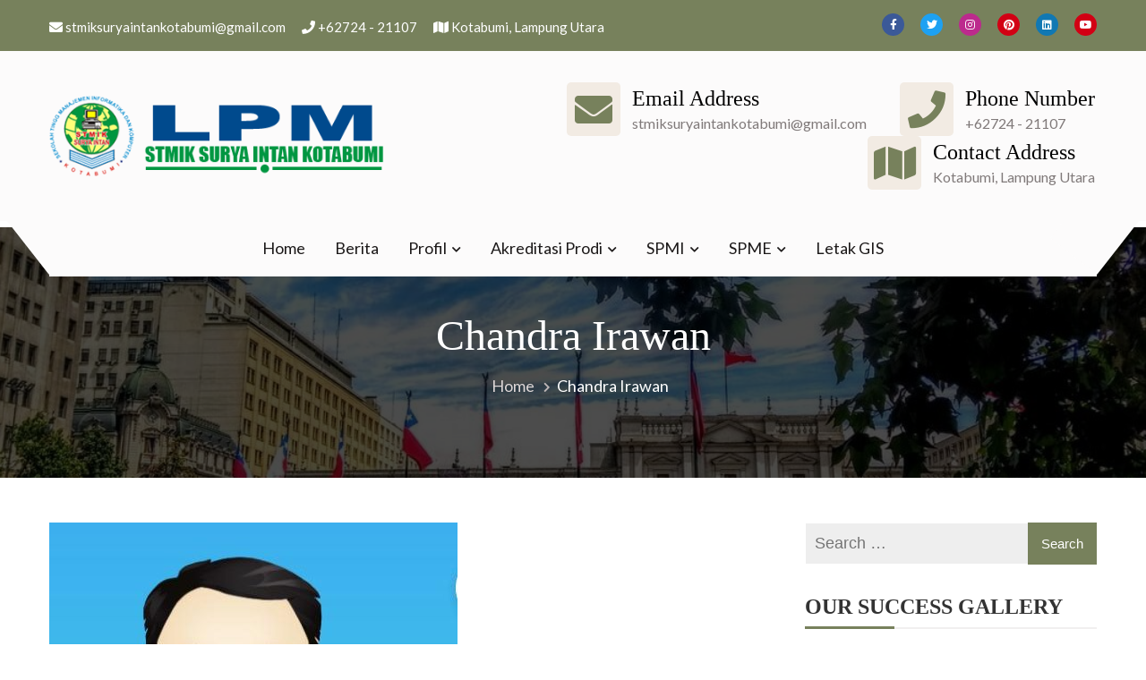

--- FILE ---
content_type: text/html; charset=UTF-8
request_url: https://lpm.stmiksuryaintankotabumi.ac.id/nolie-sullivan/
body_size: 14661
content:
<!doctype html>
<html lang="en-US" itemscope="itemscope" itemtype="http://schema.org/WebPage">
<head>
	<meta charset="UTF-8">
	<meta name="viewport" content="width=device-width, initial-scale=1">
	<link rel="profile" href="http://gmpg.org/xfn/11">

	<title>Chandra Irawan &#8211; LPM</title>
<meta name='robots' content='max-image-preview:large' />
<link rel='dns-prefetch' href='//fonts.googleapis.com' />
<link rel="alternate" type="application/rss+xml" title="LPM &raquo; Feed" href="https://lpm.stmiksuryaintankotabumi.ac.id/feed/" />
<link rel="alternate" type="application/rss+xml" title="LPM &raquo; Comments Feed" href="https://lpm.stmiksuryaintankotabumi.ac.id/comments/feed/" />
<link rel="alternate" title="oEmbed (JSON)" type="application/json+oembed" href="https://lpm.stmiksuryaintankotabumi.ac.id/wp-json/oembed/1.0/embed?url=https%3A%2F%2Flpm.stmiksuryaintankotabumi.ac.id%2Fnolie-sullivan%2F" />
<link rel="alternate" title="oEmbed (XML)" type="text/xml+oembed" href="https://lpm.stmiksuryaintankotabumi.ac.id/wp-json/oembed/1.0/embed?url=https%3A%2F%2Flpm.stmiksuryaintankotabumi.ac.id%2Fnolie-sullivan%2F&#038;format=xml" />
<style id='wp-img-auto-sizes-contain-inline-css' type='text/css'>
img:is([sizes=auto i],[sizes^="auto," i]){contain-intrinsic-size:3000px 1500px}
/*# sourceURL=wp-img-auto-sizes-contain-inline-css */
</style>

<link rel='stylesheet' id='sdm-styles-css' href='https://lpm.stmiksuryaintankotabumi.ac.id/wp-content/plugins/simple-download-monitor/css/sdm_wp_styles.css?ver=6.9' type='text/css' media='all' />
<style id='wp-emoji-styles-inline-css' type='text/css'>

	img.wp-smiley, img.emoji {
		display: inline !important;
		border: none !important;
		box-shadow: none !important;
		height: 1em !important;
		width: 1em !important;
		margin: 0 0.07em !important;
		vertical-align: -0.1em !important;
		background: none !important;
		padding: 0 !important;
	}
/*# sourceURL=wp-emoji-styles-inline-css */
</style>
<link rel='stylesheet' id='wp-block-library-css' href='https://lpm.stmiksuryaintankotabumi.ac.id/wp-includes/css/dist/block-library/style.min.css?ver=6.9' type='text/css' media='all' />
<style id='global-styles-inline-css' type='text/css'>
:root{--wp--preset--aspect-ratio--square: 1;--wp--preset--aspect-ratio--4-3: 4/3;--wp--preset--aspect-ratio--3-4: 3/4;--wp--preset--aspect-ratio--3-2: 3/2;--wp--preset--aspect-ratio--2-3: 2/3;--wp--preset--aspect-ratio--16-9: 16/9;--wp--preset--aspect-ratio--9-16: 9/16;--wp--preset--color--black: #000000;--wp--preset--color--cyan-bluish-gray: #abb8c3;--wp--preset--color--white: #ffffff;--wp--preset--color--pale-pink: #f78da7;--wp--preset--color--vivid-red: #cf2e2e;--wp--preset--color--luminous-vivid-orange: #ff6900;--wp--preset--color--luminous-vivid-amber: #fcb900;--wp--preset--color--light-green-cyan: #7bdcb5;--wp--preset--color--vivid-green-cyan: #00d084;--wp--preset--color--pale-cyan-blue: #8ed1fc;--wp--preset--color--vivid-cyan-blue: #0693e3;--wp--preset--color--vivid-purple: #9b51e0;--wp--preset--color--primary: #004a8e;--wp--preset--color--secondary: #00BC87;--wp--preset--color--bblack: var(--wp--preset--color--black);--wp--preset--color--wwhite: #ffffff;--wp--preset--color--link: #112437;--wp--preset--color--linkhover: #004a8e;--wp--preset--color--success: #28a745;--wp--preset--color--error: #e42032;--wp--preset--color--foreground: #005048;--wp--preset--color--tertiary: #005048;--wp--preset--color--triadic: #005048;--wp--preset--color--yellow: #FFB539;--wp--preset--color--shadowopacity: #003432a6;--wp--preset--gradient--vivid-cyan-blue-to-vivid-purple: linear-gradient(135deg,rgb(6,147,227) 0%,rgb(155,81,224) 100%);--wp--preset--gradient--light-green-cyan-to-vivid-green-cyan: linear-gradient(135deg,rgb(122,220,180) 0%,rgb(0,208,130) 100%);--wp--preset--gradient--luminous-vivid-amber-to-luminous-vivid-orange: linear-gradient(135deg,rgb(252,185,0) 0%,rgb(255,105,0) 100%);--wp--preset--gradient--luminous-vivid-orange-to-vivid-red: linear-gradient(135deg,rgb(255,105,0) 0%,rgb(207,46,46) 100%);--wp--preset--gradient--very-light-gray-to-cyan-bluish-gray: linear-gradient(135deg,rgb(238,238,238) 0%,rgb(169,184,195) 100%);--wp--preset--gradient--cool-to-warm-spectrum: linear-gradient(135deg,rgb(74,234,220) 0%,rgb(151,120,209) 20%,rgb(207,42,186) 40%,rgb(238,44,130) 60%,rgb(251,105,98) 80%,rgb(254,248,76) 100%);--wp--preset--gradient--blush-light-purple: linear-gradient(135deg,rgb(255,206,236) 0%,rgb(152,150,240) 100%);--wp--preset--gradient--blush-bordeaux: linear-gradient(135deg,rgb(254,205,165) 0%,rgb(254,45,45) 50%,rgb(107,0,62) 100%);--wp--preset--gradient--luminous-dusk: linear-gradient(135deg,rgb(255,203,112) 0%,rgb(199,81,192) 50%,rgb(65,88,208) 100%);--wp--preset--gradient--pale-ocean: linear-gradient(135deg,rgb(255,245,203) 0%,rgb(182,227,212) 50%,rgb(51,167,181) 100%);--wp--preset--gradient--electric-grass: linear-gradient(135deg,rgb(202,248,128) 0%,rgb(113,206,126) 100%);--wp--preset--gradient--midnight: linear-gradient(135deg,rgb(2,3,129) 0%,rgb(40,116,252) 100%);--wp--preset--gradient--vertical-secondary-to-primary: linear-gradient(to bottom,var(--wp--preset--color--secondary) 0%,var(--wp--preset--color--primary) 100%);--wp--preset--gradient--vertical-secondary-to-success: linear-gradient(to bottom,var(--wp--preset--color--secondary) 0%,var(--wp--preset--color--success) 100%);--wp--preset--gradient--vertical-primary-to-foreground: linear-gradient(to bottom,var(--wp--preset--color--primary) 0%,var(--wp--preset--color--foreground) 100%);--wp--preset--gradient--vertical-tertiary-to-primary: linear-gradient(to bottom,var(--wp--preset--color--tertiary) 0%,var(--wp--preset--color--primary) 100%);--wp--preset--gradient--diagonal-primary-to-triadic: linear-gradient(to bottom right,var(--wp--preset--color--secondary) 30%,var(--wp--preset--color--triadic) 100%);--wp--preset--gradient--diagonal-secondary-to-tertiary-left: linear-gradient(to bottom left,var(--wp--preset--color--secondary) 30%,var(--wp--preset--color--tertiary) 70%);--wp--preset--font-size--small: clamp(14px, 0.875rem + ((1vw - 3.2px) * 0.471), 18px);--wp--preset--font-size--medium: clamp(18px, 1.125rem + ((1vw - 3.2px) * 0.706), 24px);--wp--preset--font-size--large: clamp(28px, 1.75rem + ((1vw - 3.2px) * 0.471), 32px);--wp--preset--font-size--x-large: 42px;--wp--preset--font-size--xsmall: clamp(12px, 0.75rem + ((1vw - 3.2px) * 0.471), 16px);--wp--preset--font-size--xmedium: clamp(24px, 1.5rem + ((1vw - 3.2px) * 0.471), 28px);--wp--preset--font-size--xlarge: clamp(32px, 2rem + ((1vw - 3.2px) * 0.471), 36px);--wp--preset--font-size--xxlarge: clamp(36px, 2.25rem + ((1vw - 3.2px) * 0.471), 40px);--wp--preset--font-size--xxxlarge: clamp(40px, 2.5rem + ((1vw - 3.2px) * 0.471), 44px);--wp--preset--font-size--huge: clamp(44px, 2.75rem + ((1vw - 3.2px) * 0.471), 48px);--wp--preset--font-family--system: -apple-system,BlinkMacSystemFont,"Segoe UI",Roboto,Oxygen-Sans,Ubuntu,Cantarell,"Helvetica Neue",sans-serif;--wp--preset--font-family--poppins: 'Poppins', sans-serif;--wp--preset--font-family--oswold: 'Oswald', sans-serif;--wp--preset--font-family--lato: 'Lato', sans-serif;--wp--preset--font-family--opensans: 'Open Sans', sans-serif;--wp--preset--font-family--robotocondensed: 'Roboto Condensed', sans-serif;--wp--preset--font-family--arizonia: 'Arizonia', sans-serif;--wp--preset--font-family--exo: 'Exo', sans-serif;--wp--preset--spacing--20: 0.44rem;--wp--preset--spacing--30: 0.67rem;--wp--preset--spacing--40: 1rem;--wp--preset--spacing--50: 1.5rem;--wp--preset--spacing--60: 2.25rem;--wp--preset--spacing--70: 3.38rem;--wp--preset--spacing--80: 5.06rem;--wp--preset--shadow--natural: 6px 6px 9px rgba(0, 0, 0, 0.2);--wp--preset--shadow--deep: 12px 12px 50px rgba(0, 0, 0, 0.4);--wp--preset--shadow--sharp: 6px 6px 0px rgba(0, 0, 0, 0.2);--wp--preset--shadow--outlined: 6px 6px 0px -3px rgb(255, 255, 255), 6px 6px rgb(0, 0, 0);--wp--preset--shadow--crisp: 6px 6px 0px rgb(0, 0, 0);--wp--preset--shadow--sm: 0 1px 20px var(--wp--preset--color--shadowopacity);--wp--preset--shadow--md: 0 2px 25px var(--wp--preset--color--shadowopacity), 0 2px 20px var(--wp--preset--color--shadowopacity);--wp--preset--shadow--lg: 0 3px 30px var(--wp--preset--color--shadowopacity), 0 3px 30px var(--wp--preset--color--shadowopacity);--wp--preset--shadow--xl: 0 4px 35px var(--wp--preset--color--shadowopacity), 0 4px 40px var(--wp--preset--color--shadowopacity);--wp--custom--typography--font-weight--light: 300;--wp--custom--typography--font-weight--normal: 400;--wp--custom--typography--font-weight--medium: 500;--wp--custom--typography--font-weight--semi-bold: 600;--wp--custom--typography--font-weight--bold: 700;--wp--custom--typography--font-weight--extra-bold: 900;--wp--custom--gap--baseline: 15px;--wp--custom--gap--horizontal: min(30px, 5vw);--wp--custom--gap--vertical: min(30px, 5vw);}:root { --wp--style--global--content-size: 950px;--wp--style--global--wide-size: 1170px; }:where(body) { margin: 0; }.wp-site-blocks > .alignleft { float: left; margin-right: 2em; }.wp-site-blocks > .alignright { float: right; margin-left: 2em; }.wp-site-blocks > .aligncenter { justify-content: center; margin-left: auto; margin-right: auto; }:where(.wp-site-blocks) > * { margin-block-start: 24px; margin-block-end: 0; }:where(.wp-site-blocks) > :first-child { margin-block-start: 0; }:where(.wp-site-blocks) > :last-child { margin-block-end: 0; }:root { --wp--style--block-gap: 24px; }:root :where(.is-layout-flow) > :first-child{margin-block-start: 0;}:root :where(.is-layout-flow) > :last-child{margin-block-end: 0;}:root :where(.is-layout-flow) > *{margin-block-start: 24px;margin-block-end: 0;}:root :where(.is-layout-constrained) > :first-child{margin-block-start: 0;}:root :where(.is-layout-constrained) > :last-child{margin-block-end: 0;}:root :where(.is-layout-constrained) > *{margin-block-start: 24px;margin-block-end: 0;}:root :where(.is-layout-flex){gap: 24px;}:root :where(.is-layout-grid){gap: 24px;}.is-layout-flow > .alignleft{float: left;margin-inline-start: 0;margin-inline-end: 2em;}.is-layout-flow > .alignright{float: right;margin-inline-start: 2em;margin-inline-end: 0;}.is-layout-flow > .aligncenter{margin-left: auto !important;margin-right: auto !important;}.is-layout-constrained > .alignleft{float: left;margin-inline-start: 0;margin-inline-end: 2em;}.is-layout-constrained > .alignright{float: right;margin-inline-start: 2em;margin-inline-end: 0;}.is-layout-constrained > .aligncenter{margin-left: auto !important;margin-right: auto !important;}.is-layout-constrained > :where(:not(.alignleft):not(.alignright):not(.alignfull)){max-width: var(--wp--style--global--content-size);margin-left: auto !important;margin-right: auto !important;}.is-layout-constrained > .alignwide{max-width: var(--wp--style--global--wide-size);}body .is-layout-flex{display: flex;}.is-layout-flex{flex-wrap: wrap;align-items: center;}.is-layout-flex > :is(*, div){margin: 0;}body .is-layout-grid{display: grid;}.is-layout-grid > :is(*, div){margin: 0;}body{color: var(--wp--preset--color--black);font-family: var(--wp--preset--font-family--poppins);font-size: var(--wp--preset--font-size--small);font-weight: var(--wp--custom--typography--font-weight--normal);line-height: 1.6;padding-top: 0px;padding-right: 0px;padding-bottom: 0px;padding-left: 0px;}a:where(:not(.wp-element-button)){color: var(--wp--preset--color--primary);text-decoration: none;}:root :where(a:where(:not(.wp-element-button)):hover){color: var(--wp--preset--color--secondary);}h1, h2, h3, h4, h5, h6{color: var(--wp--preset--color--black);font-family: var(--wp--preset--font-family--loto);font-weight: var(--wp--custom--typography--font-weight--semi-bold);line-height: 1.4;}h1{font-size: var(--wp--preset--font-size--xlarge);}h2{font-size: var(--wp--preset--font-size--large);}h3{font-size: var(--wp--preset--font-size--xmedium);}h4{font-size: var(--wp--preset--font-size--medium);}h5{font-size: 20px;line-height: 1.5;}h6{font-size: var(--wp--preset--font-size--small);line-height: 1.6;}:root :where(.wp-element-button, .wp-block-button__link){background-color: #32373c;border-width: 0;color: #fff;font-family: inherit;font-size: inherit;font-style: inherit;font-weight: inherit;letter-spacing: inherit;line-height: inherit;padding-top: calc(0.667em + 2px);padding-right: calc(1.333em + 2px);padding-bottom: calc(0.667em + 2px);padding-left: calc(1.333em + 2px);text-decoration: none;text-transform: inherit;}:root :where(.wp-element-button:hover, .wp-block-button__link:hover){background-color: var(--wp--preset--color--secondary);}:root :where(.wp-element-caption, .wp-block-audio figcaption, .wp-block-embed figcaption, .wp-block-gallery figcaption, .wp-block-image figcaption, .wp-block-table figcaption, .wp-block-video figcaption){font-family: var(--wp--preset--font-family--lato);}.has-black-color{color: var(--wp--preset--color--black) !important;}.has-cyan-bluish-gray-color{color: var(--wp--preset--color--cyan-bluish-gray) !important;}.has-white-color{color: var(--wp--preset--color--white) !important;}.has-pale-pink-color{color: var(--wp--preset--color--pale-pink) !important;}.has-vivid-red-color{color: var(--wp--preset--color--vivid-red) !important;}.has-luminous-vivid-orange-color{color: var(--wp--preset--color--luminous-vivid-orange) !important;}.has-luminous-vivid-amber-color{color: var(--wp--preset--color--luminous-vivid-amber) !important;}.has-light-green-cyan-color{color: var(--wp--preset--color--light-green-cyan) !important;}.has-vivid-green-cyan-color{color: var(--wp--preset--color--vivid-green-cyan) !important;}.has-pale-cyan-blue-color{color: var(--wp--preset--color--pale-cyan-blue) !important;}.has-vivid-cyan-blue-color{color: var(--wp--preset--color--vivid-cyan-blue) !important;}.has-vivid-purple-color{color: var(--wp--preset--color--vivid-purple) !important;}.has-primary-color{color: var(--wp--preset--color--primary) !important;}.has-secondary-color{color: var(--wp--preset--color--secondary) !important;}.has-bblack-color{color: var(--wp--preset--color--bblack) !important;}.has-wwhite-color{color: var(--wp--preset--color--wwhite) !important;}.has-link-color{color: var(--wp--preset--color--link) !important;}.has-linkhover-color{color: var(--wp--preset--color--linkhover) !important;}.has-success-color{color: var(--wp--preset--color--success) !important;}.has-error-color{color: var(--wp--preset--color--error) !important;}.has-foreground-color{color: var(--wp--preset--color--foreground) !important;}.has-tertiary-color{color: var(--wp--preset--color--tertiary) !important;}.has-triadic-color{color: var(--wp--preset--color--triadic) !important;}.has-yellow-color{color: var(--wp--preset--color--yellow) !important;}.has-shadowopacity-color{color: var(--wp--preset--color--shadowopacity) !important;}.has-black-background-color{background-color: var(--wp--preset--color--black) !important;}.has-cyan-bluish-gray-background-color{background-color: var(--wp--preset--color--cyan-bluish-gray) !important;}.has-white-background-color{background-color: var(--wp--preset--color--white) !important;}.has-pale-pink-background-color{background-color: var(--wp--preset--color--pale-pink) !important;}.has-vivid-red-background-color{background-color: var(--wp--preset--color--vivid-red) !important;}.has-luminous-vivid-orange-background-color{background-color: var(--wp--preset--color--luminous-vivid-orange) !important;}.has-luminous-vivid-amber-background-color{background-color: var(--wp--preset--color--luminous-vivid-amber) !important;}.has-light-green-cyan-background-color{background-color: var(--wp--preset--color--light-green-cyan) !important;}.has-vivid-green-cyan-background-color{background-color: var(--wp--preset--color--vivid-green-cyan) !important;}.has-pale-cyan-blue-background-color{background-color: var(--wp--preset--color--pale-cyan-blue) !important;}.has-vivid-cyan-blue-background-color{background-color: var(--wp--preset--color--vivid-cyan-blue) !important;}.has-vivid-purple-background-color{background-color: var(--wp--preset--color--vivid-purple) !important;}.has-primary-background-color{background-color: var(--wp--preset--color--primary) !important;}.has-secondary-background-color{background-color: var(--wp--preset--color--secondary) !important;}.has-bblack-background-color{background-color: var(--wp--preset--color--bblack) !important;}.has-wwhite-background-color{background-color: var(--wp--preset--color--wwhite) !important;}.has-link-background-color{background-color: var(--wp--preset--color--link) !important;}.has-linkhover-background-color{background-color: var(--wp--preset--color--linkhover) !important;}.has-success-background-color{background-color: var(--wp--preset--color--success) !important;}.has-error-background-color{background-color: var(--wp--preset--color--error) !important;}.has-foreground-background-color{background-color: var(--wp--preset--color--foreground) !important;}.has-tertiary-background-color{background-color: var(--wp--preset--color--tertiary) !important;}.has-triadic-background-color{background-color: var(--wp--preset--color--triadic) !important;}.has-yellow-background-color{background-color: var(--wp--preset--color--yellow) !important;}.has-shadowopacity-background-color{background-color: var(--wp--preset--color--shadowopacity) !important;}.has-black-border-color{border-color: var(--wp--preset--color--black) !important;}.has-cyan-bluish-gray-border-color{border-color: var(--wp--preset--color--cyan-bluish-gray) !important;}.has-white-border-color{border-color: var(--wp--preset--color--white) !important;}.has-pale-pink-border-color{border-color: var(--wp--preset--color--pale-pink) !important;}.has-vivid-red-border-color{border-color: var(--wp--preset--color--vivid-red) !important;}.has-luminous-vivid-orange-border-color{border-color: var(--wp--preset--color--luminous-vivid-orange) !important;}.has-luminous-vivid-amber-border-color{border-color: var(--wp--preset--color--luminous-vivid-amber) !important;}.has-light-green-cyan-border-color{border-color: var(--wp--preset--color--light-green-cyan) !important;}.has-vivid-green-cyan-border-color{border-color: var(--wp--preset--color--vivid-green-cyan) !important;}.has-pale-cyan-blue-border-color{border-color: var(--wp--preset--color--pale-cyan-blue) !important;}.has-vivid-cyan-blue-border-color{border-color: var(--wp--preset--color--vivid-cyan-blue) !important;}.has-vivid-purple-border-color{border-color: var(--wp--preset--color--vivid-purple) !important;}.has-primary-border-color{border-color: var(--wp--preset--color--primary) !important;}.has-secondary-border-color{border-color: var(--wp--preset--color--secondary) !important;}.has-bblack-border-color{border-color: var(--wp--preset--color--bblack) !important;}.has-wwhite-border-color{border-color: var(--wp--preset--color--wwhite) !important;}.has-link-border-color{border-color: var(--wp--preset--color--link) !important;}.has-linkhover-border-color{border-color: var(--wp--preset--color--linkhover) !important;}.has-success-border-color{border-color: var(--wp--preset--color--success) !important;}.has-error-border-color{border-color: var(--wp--preset--color--error) !important;}.has-foreground-border-color{border-color: var(--wp--preset--color--foreground) !important;}.has-tertiary-border-color{border-color: var(--wp--preset--color--tertiary) !important;}.has-triadic-border-color{border-color: var(--wp--preset--color--triadic) !important;}.has-yellow-border-color{border-color: var(--wp--preset--color--yellow) !important;}.has-shadowopacity-border-color{border-color: var(--wp--preset--color--shadowopacity) !important;}.has-vivid-cyan-blue-to-vivid-purple-gradient-background{background: var(--wp--preset--gradient--vivid-cyan-blue-to-vivid-purple) !important;}.has-light-green-cyan-to-vivid-green-cyan-gradient-background{background: var(--wp--preset--gradient--light-green-cyan-to-vivid-green-cyan) !important;}.has-luminous-vivid-amber-to-luminous-vivid-orange-gradient-background{background: var(--wp--preset--gradient--luminous-vivid-amber-to-luminous-vivid-orange) !important;}.has-luminous-vivid-orange-to-vivid-red-gradient-background{background: var(--wp--preset--gradient--luminous-vivid-orange-to-vivid-red) !important;}.has-very-light-gray-to-cyan-bluish-gray-gradient-background{background: var(--wp--preset--gradient--very-light-gray-to-cyan-bluish-gray) !important;}.has-cool-to-warm-spectrum-gradient-background{background: var(--wp--preset--gradient--cool-to-warm-spectrum) !important;}.has-blush-light-purple-gradient-background{background: var(--wp--preset--gradient--blush-light-purple) !important;}.has-blush-bordeaux-gradient-background{background: var(--wp--preset--gradient--blush-bordeaux) !important;}.has-luminous-dusk-gradient-background{background: var(--wp--preset--gradient--luminous-dusk) !important;}.has-pale-ocean-gradient-background{background: var(--wp--preset--gradient--pale-ocean) !important;}.has-electric-grass-gradient-background{background: var(--wp--preset--gradient--electric-grass) !important;}.has-midnight-gradient-background{background: var(--wp--preset--gradient--midnight) !important;}.has-vertical-secondary-to-primary-gradient-background{background: var(--wp--preset--gradient--vertical-secondary-to-primary) !important;}.has-vertical-secondary-to-success-gradient-background{background: var(--wp--preset--gradient--vertical-secondary-to-success) !important;}.has-vertical-primary-to-foreground-gradient-background{background: var(--wp--preset--gradient--vertical-primary-to-foreground) !important;}.has-vertical-tertiary-to-primary-gradient-background{background: var(--wp--preset--gradient--vertical-tertiary-to-primary) !important;}.has-diagonal-primary-to-triadic-gradient-background{background: var(--wp--preset--gradient--diagonal-primary-to-triadic) !important;}.has-diagonal-secondary-to-tertiary-left-gradient-background{background: var(--wp--preset--gradient--diagonal-secondary-to-tertiary-left) !important;}.has-small-font-size{font-size: var(--wp--preset--font-size--small) !important;}.has-medium-font-size{font-size: var(--wp--preset--font-size--medium) !important;}.has-large-font-size{font-size: var(--wp--preset--font-size--large) !important;}.has-x-large-font-size{font-size: var(--wp--preset--font-size--x-large) !important;}.has-xsmall-font-size{font-size: var(--wp--preset--font-size--xsmall) !important;}.has-xmedium-font-size{font-size: var(--wp--preset--font-size--xmedium) !important;}.has-xlarge-font-size{font-size: var(--wp--preset--font-size--xlarge) !important;}.has-xxlarge-font-size{font-size: var(--wp--preset--font-size--xxlarge) !important;}.has-xxxlarge-font-size{font-size: var(--wp--preset--font-size--xxxlarge) !important;}.has-huge-font-size{font-size: var(--wp--preset--font-size--huge) !important;}.has-system-font-family{font-family: var(--wp--preset--font-family--system) !important;}.has-poppins-font-family{font-family: var(--wp--preset--font-family--poppins) !important;}.has-oswold-font-family{font-family: var(--wp--preset--font-family--oswold) !important;}.has-lato-font-family{font-family: var(--wp--preset--font-family--lato) !important;}.has-opensans-font-family{font-family: var(--wp--preset--font-family--opensans) !important;}.has-robotocondensed-font-family{font-family: var(--wp--preset--font-family--robotocondensed) !important;}.has-arizonia-font-family{font-family: var(--wp--preset--font-family--arizonia) !important;}.has-exo-font-family{font-family: var(--wp--preset--font-family--exo) !important;}
/*# sourceURL=global-styles-inline-css */
</style>

<link rel='stylesheet' id='educenter-fonts-css' href='https://fonts.googleapis.com/css?family=Poppins%3Aital%2Cwght%400%2C100%3B0%2C200%3B0%2C300%3B0%2C400%3B0%2C500%3B0%2C600%3B0%2C700%3B0%2C800%3B0%2C900%3B1%2C100%3B1%2C600%3B1%2C700%3B1%2C900%26display%3Dswap%7CRoboto%3Awght%40400%3B500%3B600%3B700%3B800%26display%3Dswap%7CMontserrat%3Aital%2Cwght%400%2C100%3B0%2C200%3B0%2C300%3B1%2C100%3B1%2C200%3B1%2C300%26display%3Dswap%7CLato%3A300%2C400%2C500%2C700&#038;subset=latin%2Clatin-ext' type='text/css' media='all' />
<link rel='stylesheet' id='fontawesome-css' href='https://lpm.stmiksuryaintankotabumi.ac.id/wp-content/themes/educenter/assets/library/fontawesome/css/all.min.css?ver=6.9' type='text/css' media='all' />
<link rel='stylesheet' id='lightslider-css' href='https://lpm.stmiksuryaintankotabumi.ac.id/wp-content/themes/educenter/assets/library/lightslider/css/lightslider.min.css?ver=6.9' type='text/css' media='all' />
<link rel='stylesheet' id='prettyPhoto-css' href='https://lpm.stmiksuryaintankotabumi.ac.id/wp-content/themes/educenter/assets/library/prettyphoto/css/prettyPhoto.css?ver=6.9' type='text/css' media='all' />
<link rel='stylesheet' id='educenter-mobile-menu-css' href='https://lpm.stmiksuryaintankotabumi.ac.id/wp-content/themes/educenter/sparklethemes/mobile-menu/mobile-menu.css?ver=1' type='text/css' media='all' />
<link rel='stylesheet' id='tablepress-default-css' href='https://lpm.stmiksuryaintankotabumi.ac.id/wp-content/plugins/tablepress/css/build/default.css?ver=3.2.6' type='text/css' media='all' />
<link rel='stylesheet' id='educenter-parent-style-css' href='https://lpm.stmiksuryaintankotabumi.ac.id/wp-content/themes/educenter//style.css?ver=6.9' type='text/css' media='all' />
<link rel='stylesheet' id='educenter-parent-responsive-css' href='https://lpm.stmiksuryaintankotabumi.ac.id/wp-content/themes/educenter//assets/css/responsive.css?ver=6.9' type='text/css' media='all' />
<link rel='stylesheet' id='education-xpert-style-css' href='https://lpm.stmiksuryaintankotabumi.ac.id/wp-content/themes/education-xpert/style.css?ver=6.9' type='text/css' media='all' />
<style id='education-xpert-style-inline-css' type='text/css'>
.ed-breadcrumb{ background-image: url("https://lpm.stmiksuryaintankotabumi.ac.id/wp-content/themes/educenter/assets/images/default/banner.jpeg"); background-repeat: no-repeat; background-position: center center; background-size: cover; background-attachment: fixed; }

            .ed-courses .ed-img-holder .course_price,
            .general-header .top-header,
            .ed-slider .ed-slide div .ed-slider-info a.slider-button,
            .ed-slider.slider-layout-2 .lSAction>a,

            .general-header .main-navigation>ul>li:before, 
            .general-header .main-navigation>ul>li.current_page_item:before,
            .general-header .main-navigation ul ul.sub-menu,

            .ed-pop-up .search-form input[type='submit'],

            .ed-services.layout-3 .ed-service-slide .col:before,

            .ed-about-us .ed-about-content .listing .icon-holder,

            .ed-cta.layout-1 .ed-cta-holder a.ed-button,

            .ed-cta.layout-1 .ed-cta-holder h2:before,

            h2.section-header:after,
            .ed-services.layout-2 .ed-service-left .ed-col-holder .col .icon-holder:hover,

            .ed-button,

            section.ed-gallery .ed-gallery-wrapper .ed-gallery-item .ed-gallery-button,

            .ed-team-member .ed-team-col .ed-inner-wrap .ed-text-holder h3.ed-team-title:before,

            .ed-testimonials .lSPager.lSpg li a,
            .ed-blog .ed-blog-wrap .lSPager.lSpg li a,

            .ed-blog .ed-blog-wrap .ed-blog-col .ed-title h3:before,

            .goToTop,

            .nav-previous a, 
            .nav-next a,
            .page-numbers,

            #comments form input[type='submit'],

            .widget-ed-title h2:before,

            .widget_search .search-submit, 
            .widget_product_search input[type='submit'],

            .woocommerce #respond input#submit, 
            .woocommerce a.button, 
            .woocommerce button.button, 
            .woocommerce input.button,

            .woocommerce nav.woocommerce-pagination ul li a:focus, 
            .woocommerce nav.woocommerce-pagination ul li a:hover, 
            .woocommerce nav.woocommerce-pagination ul li span.current,

            .woocommerce #respond input#submit.alt, 
            .woocommerce a.button.alt, 
            .woocommerce button.button.alt, 
            .woocommerce input.button.alt,

            .wpcf7 input[type='submit'], 
            .wpcf7 input[type='button'],

            .lSSlideOuter .lSPager.lSpg>li.active a, 
            .lSSlideOuter .lSPager.lSpg>li:hover a,
            .ed-services .ed-service-left .ed-col-holder .col h3:before, 
            .ed-courses .ed-text-holder h3:before,
            .educenter_counter:before,
            .educenter_counter:after,
            .header-nav-toggle div,

            .edu-features-wrapper .edu-column-wrapper .single-post-wrapper,
            .ed-about-us.layout-2 .ed-about-list h3.ui-accordion-header,
            .ed-about-us.layout-2 .ed-about-list h3.ui-accordion-header:before,
            .not-found .backhome a{

                background-color: #77815c;

            }

            .woocommerce div.product .woocommerce-tabs ul.tabs li:hover, 
            .woocommerce div.product .woocommerce-tabs ul.tabs li.active{

                background-color: #77815c !important;

            }

            .ed-slider .ed-slide div .ed-slider-info a.slider-button:hover,
            .ed-cta.layout-1 .ed-cta-holder a.ed-button:hover{

                background-color: rgba(119,129,92,0.5);

            }

            .ed-services.layout-2 .ed-service-left .ed-col-holder .col .icon-holder i,

            .ed-about-us .ed-about-content .listing .text-holder h3 a:hover,

            .ed-courses .ed-text-holder span,

            section.ed-gallery .ed-gallery-wrapper .ed-gallery-item .ed-gallery-button a i,

            .ed-blog .ed-blog-wrap .ed-blog-col .ed-category-list a,

            .ed-blog .ed-blog-wrap .ed-blog-col .ed-bottom-wrap .ed-tag a:hover, 
            .ed-blog .ed-blog-wrap .ed-blog-col .ed-bottom-wrap .ed-share-wrap a:hover,
            .ed-blog .ed-blog-wrap .ed-blog-col .ed-meta-wrap .ed-author a:hover,

            .page-numbers.current,
            .page-numbers:hover,

            .widget_archive a:hover, 
            .widget_categories a:hover, 
            .widget_recent_entries a:hover, 
            .widget_meta a:hover, 
            .widget_product_categories a:hover, 
            .widget_recent_comments a:hover,

            .woocommerce #respond input#submit:hover, 
            .woocommerce a.button:hover, 
            .woocommerce button.button:hover, 
            .woocommerce input.button:hover,
            .woocommerce ul.products li.product .price,
            .woocommerce nav.woocommerce-pagination ul li .page-numbers,

            .woocommerce #respond input#submit.alt:hover, 
            .woocommerce a.button.alt:hover, 
            .woocommerce button.button.alt:hover, 
            .woocommerce input.button.alt:hover,

            .main-navigation .close-icon:hover,

            .general-header .top-header ul.quickcontact li .fa, 
            .general-header .top-header ul.quickcontact li a .fa,
            .general-header .top-header .right-contact .edu-social li a i:hover,
            .ed-services .ed-service-left .ed-col-holder .col h3 a:hover, 
            .ed-courses .ed-text-holder h3 a:hover,
            .ed-about-us .ed-about-content .listing .text-holder h3 a,
            .ed-testimonials .ed-testimonial-wrap.layout-1 .ed-test-slide .ed-text-holder h3 a:hover,
            .ed-blog .ed-blog-wrap .ed-blog-col .ed-title h3 a:hover,

            .headerone .bottom-header .contact-info .quickcontact .get-tuch i,
            .not-found .backhome a:hover{

                color: #77815c;

            }

            .ed-slider .ed-slide div .ed-slider-info a.slider-button,

            .ed-pop-up .search-form input[type='submit'],

            .ed-cta.layout-1 .ed-cta-holder a.ed-button,

            .ed-services.layout-2 .ed-col-holder .col,

            .ed-button,

            .page-numbers,
            .page-numbers:hover,

            .ed-courses.layout-2 .ed-text-holder,

            .ed-testimonials .ed-testimonial-wrap.layout-1 .ed-test-slide .ed-img-holder,
            .ed-testimonials .ed-testimonial-wrap.layout-1 .ed-test-slide .ed-text-holder,

            .goToTop,

            #comments form input[type='submit'],


            .woocommerce #respond input#submit, 
            .woocommerce a.button, 
            .woocommerce button.button, 
            .woocommerce input.button,

            .woocommerce nav.woocommerce-pagination ul li,

            .cart_totals h2, 
            .cross-sells>h2, 
            .woocommerce-billing-fields h3, 
            .woocommerce-additional-fields h3, 
            .related>h2, 
            .upsells>h2, 
            .woocommerce-shipping-fields>h3,

            .woocommerce-cart .wc-proceed-to-checkout a.checkout-button,

            .woocommerce div.product .woocommerce-tabs ul.tabs:before,

            .wpcf7 input[type='submit'], 
            .wpcf7 input[type='button'],

            .ed-slider .ed-slide div .ed-slider-info a.slider-button:hover,
            .educenter_counter,
            .ed-cta.layout-1 .ed-cta-holder a.ed-button:hover,


            .cross-sells h2:before, .cart_totals h2:before, 
            .up-sells h2:before, .related h2:before, 
            .woocommerce-billing-fields h3:before, 
            .woocommerce-shipping-fields h3:before, 
            .woocommerce-additional-fields h3:before, 
            #order_review_heading:before, 
            .woocommerce-order-details h2:before, 
            .woocommerce-column--billing-address h2:before, 
            .woocommerce-column--shipping-address h2:before, 
            .woocommerce-Address-title h3:before, 
            .woocommerce-MyAccount-content h3:before, 
            .wishlist-title h2:before, 
            .woocommerce-account .woocommerce h2:before, 
            .widget-area .widget .widget-title:before,
            .ed-slider .ed-slide div .ed-slider-info a.slider-button,
            .not-found .backhome a,
            .not-found .backhome a:hover{

                border-color: #77815c;

            }


            .nav-next a:after{

                border-left: 11px solid #77815c;

            }

            .nav-previous a:after{

                border-right: 11px solid #77815c

            }

body{--wp--preset--color--primary:#77815c}.box-header-nav .main-menu .children>.page_item.focus>a,.box-header-nav .main-menu .sub-menu>.menu-item.focus>a,.box-header-nav .main-menu .children>.page_item:hover>a,.box-header-nav .main-menu .sub-menu>.menu-item:hover>a,.general-header .top-header,.ed-courses .ed-img-holder .course_price,.ed-slider .ed-slide div .ed-slider-info a.slider-button,.ed-slider.slider-layout-2 .lSAction>a,.general-header .main-navigation>ul>li:before,.general-header .main-navigation>ul>li.current_page_item:before,.general-header .main-navigation ul ul.sub-menu,.ed-pop-up .search-form input[type='submit'],.ed-services.layout-3 .ed-service-slide .col:before,.ed-about-us .ed-about-content .listing .icon-holder,.ed-cta.layout-1 .ed-cta-holder a.ed-button,.ed-cta.layout-1 .ed-cta-holder h2:before,h2.section-header:after,.ed-services.layout-2 .ed-service-left .ed-col-holder .col .icon-holder:hover,.ed-button,section.ed-gallery .ed-gallery-wrapper .ed-gallery-item .ed-gallery-button,.ed-team-member .ed-team-col .ed-inner-wrap .ed-text-holder h3.ed-team-title:before,.ed-testimonials .lSPager.lSpg li a,.ed-blog .ed-blog-wrap .lSPager.lSpg li a,.ed-blog .ed-blog-wrap .ed-blog-col .ed-title h3:before,.goToTop,.nav-previous a,.nav-next a,.page-numbers,#comments form input[type='submit'],.widget-ed-title h2:before,.widget_search .search-submit,.widget_product_search input[type='submit'],.woocommerce #respond input#submit,.woocommerce a.button,.woocommerce button.button,.woocommerce input.button,.woocommerce nav.woocommerce-pagination ul li a:focus,.woocommerce nav.woocommerce-pagination ul li a:hover,.woocommerce nav.woocommerce-pagination ul li span.current,.woocommerce #respond input#submit.alt,.woocommerce a.button.alt,.woocommerce button.button.alt,.woocommerce input.button.alt,.wpcf7 input[type='submit'],.wpcf7 input[type='button'],.list-tab-event .nav-tabs li.active::before,.widget-area.sidebar-events .book-title,.widget-area.sidebar-events .widget_book-event .event_register_foot .event_register_submit,.thim-list-content li::before,.tp_event_counter,.single-lp_course #learn-press-course .course-summary-sidebar .course-sidebar-preview .lp-course-buttons button.button-enroll-course,.single-lp_course ul.learn-press-nav-tabs .course-nav.active::before,.woocommerce-account .woocommerce-MyAccount-navigation ul li a,.lSSlideOuter .lSPager.lSpg>li.active a,.lSSlideOuter .lSPager.lSpg>li:hover a,.ed-services .ed-service-left .ed-col-holder .col h3:before,.ed-courses .ed-text-holder h3:before,.educenter_counter:before,.educenter_counter:after,.header-nav-toggle div,.ed-header .ed-badge,.ed-header .ed-badge::after,.not-found .backhome a{background-color:#77815c}.ed-gallery .ed-gallery-wrapper .ed-gallery-item .caption{background-color:#77815cc9}.ed-slider .lSSlideOuter .lSPager.lSpg > li:hover a,.ed-slider .lSSlideOuter .lSPager.lSpg > li.active a,.ed-about-us.layout-2 .ed-about-list h3.ui-accordion-header,.ed-about-us.layout-2 .ed-about-list h3.ui-accordion-header:before,.woocommerce div.product .woocommerce-tabs ul.tabs li:hover,.woocommerce div.product .woocommerce-tabs ul.tabs li.active{background-color:#77815c !important}.ed-slider .ed-slide div .ed-slider-info a.slider-button:hover,.ed-cta.layout-1 .ed-cta-holder a.ed-button:hover{background-color:rgba(119,129,92,0.7)}.header-middle-inner .box-header-nav .main-menu>.menu-item.current-menu-item>a,.header-middle-inner .box-header-nav .main-menu>.menu-item:hover>a{background-color:#77815c;color:#ffffff !important}.box-header-nav .main-menu .page_item.current_page_item>a,.box-header-nav .main-menu .page_item.focus>a,.box-header-nav .main-menu>.menu-item.focus>a,.box-header-nav .main-menu .page_item:hover>a,.box-header-nav .main-menu>.menu-item.current-menu-item>a,.box-header-nav .main-menu>.menu-item:hover>a,.single-lp_course #learn-press-course-tabs .course-nav.active label,.single-lp_course .course-extra-box__content li::before,#learn-press-profile #profile-nav .lp-profile-nav-tabs > li.wishlist > a::before,.learn-press-pagination .page-numbers > li .page-numbers.current,.learn-press-pagination .page-numbers > li .page-numbers:hover,.lp-archive-courses .learn-press-courses[data-layout="list"] .course .course-item .course-content .course-permalink .course-title:hover,.lp-archive-courses .learn-press-courses[data-layout="list"] .course .course-item .course-content .course-wrap-meta .meta-item::before,.lp-archive-courses .learn-press-courses[data-layout="list"] .course .course-item .course-content .course-permalink .course-title:hover,input[type="radio"]:nth-child(3):checked ~ .switch-btn:nth-child(4)::before,input[type="radio"]:nth-child(1):checked ~ .switch-btn:nth-child(2)::before,.lp-archive-courses .course-summary .course-summary-content .course-detail-info .course-info-left .course-meta .course-meta__pull-left .meta-item::before ,input[name="course-faqs-box-ratio"]:checked + .course-faqs-box .course-faqs-box__title,.course-tab-panel-faqs .course-faqs-box:hover .course-faqs-box__title,.ed-services.layout-2 .ed-service-left .ed-col-holder .col .icon-holder i,.ed-about-us .ed-about-content .listing .text-holder h3 a:hover,.ed-courses .ed-text-holder span,section.ed-gallery .ed-gallery-wrapper .ed-gallery-item .ed-gallery-button a i,.ed-blog .ed-blog-wrap .ed-blog-col .ed-category-list a,.ed-blog .ed-blog-wrap .ed-blog-col .ed-bottom-wrap .ed-tag a:hover,.ed-blog .ed-blog-wrap .ed-blog-col .ed-bottom-wrap .ed-share-wrap a:hover,.ed-blog .ed-blog-wrap .ed-blog-col .ed-meta-wrap .ed-author a:hover,.page-numbers.current,.page-numbers:hover,.widget_archive a:hover,.widget_categories a:hover,.widget_recent_entries a:hover,.widget_meta a:hover,.widget_product_categories a:hover,.widget_recent_comments a:hover,.woocommerce #respond input#submit:hover,.woocommerce a.button:hover,.woocommerce button.button:hover,.woocommerce input.button:hover,.woocommerce ul.products li.product .price,.woocommerce nav.woocommerce-pagination ul li .page-numbers,.woocommerce #respond input#submit.alt:hover,.woocommerce a.button.alt:hover,.woocommerce button.button.alt:hover,.woocommerce input.button.alt:hover,.woocommerce-message:before,.woocommerce-info:before,.woocommerce-account .woocommerce-MyAccount-navigation ul li.is-active a,.woocommerce-account .woocommerce-MyAccount-navigation ul li:hover a,.main-navigation .close-icon:hover,.widget-area.sidebar-events .widget_book-event ul li.event-cost .value,.tp-event-info .tp-info-box .heading i,.item-event .time-from,.not-found .page-header .tag404,#comments ol.comment-list li article footer.comment-meta .comment-author.vcard b a,#comments ol.comment-list li article footer.comment-meta .comment-author.vcard b,#comments ol.comment-list li article footer.comment-meta .comment-author.vcard span,.ed-gallery .ed-gallery-wrapper .ed-gallery-item .ed-gallery-button .ed-btn i,.ed-services .ed-service-left .ed-col-holder .col h3 a:hover,.title a:hover,.ed-courses .ed-text-holder h3 a:hover,.ed-about-us .ed-about-content .listing .text-holder h3 a,.ed-testimonials .ed-testimonial-wrap.layout-1 .ed-test-slide .ed-text-holder h3 a:hover,.ed-blog .ed-blog-wrap .ed-blog-col .ed-title h3 a:hover,.not-found .backhome a:hover{color:#77815c !important}@media (max-width:900px){.box-header-nav .main-menu .children>.page_item:hover>a,.box-header-nav .main-menu .sub-menu>.menu-item:hover>a{color:#77815c !important}}.ed-slider .ed-slide div .ed-slider-info a.slider-button,.ed-pop-up .search-form input[type='submit'],.ed-cta.layout-1 .ed-cta-holder a.ed-button,.ed-services.layout-2 .ed-col-holder .col,.ed-button,.ed-services.layout-2 .page-numbers,.page-numbers:hover,.ed-courses.layout-2 .ed-text-holder,.ed-testimonials .ed-testimonial-wrap.layout-1 .ed-test-slide .ed-img-holder,.ed-testimonials .ed-testimonial-wrap.layout-1 .ed-test-slide .ed-text-holder,.goToTop,#comments form input[type='submit'],.woocommerce #respond input#submit,.woocommerce a.button,.woocommerce button.button,.woocommerce input.button,.woocommerce nav.woocommerce-pagination ul li,.cart_totals h2,.cross-sells>h2,.woocommerce-billing-fields h3,.woocommerce-additional-fields h3,.related>h2,.upsells>h2,.woocommerce-shipping-fields>h3,.woocommerce-cart .wc-proceed-to-checkout a.checkout-button,.woocommerce div.product .woocommerce-tabs ul.tabs:before,.wpcf7 input[type='submit'],.wpcf7 input[type='button'],.ed-slider .ed-slide div .ed-slider-info a.slider-button:hover,.educenter_counter,.ed-cta.layout-1 .ed-cta-holder a.ed-button:hover,.primary-section .ed-blog .ed-blog-wrap.layout-2 .ed-blog-col,.page-numbers,.single-lp_course #learn-press-course .course-summary-sidebar .course-sidebar-preview .lp-course-buttons button.button-enroll-course,.single-lp_course #learn-press-course .course-summary-sidebar .course-sidebar-preview .lp-course-buttons button:hover,.woocommerce-account .woocommerce-MyAccount-navigation ul li.is-active a,.woocommerce-account .woocommerce-MyAccount-navigation ul li:hover a,.woocommerce-account .woocommerce-MyAccount-content,.woocommerce-message,.woocommerce-info,.cross-sells h2:before,.cart_totals h2:before,.up-sells h2:before,.related h2:before,.woocommerce-billing-fields h3:before,.woocommerce-shipping-fields h3:before,.woocommerce-additional-fields h3:before,#order_review_heading:before,.woocommerce-order-details h2:before,.woocommerce-column--billing-address h2:before,.woocommerce-column--shipping-address h2:before,.woocommerce-Address-title h3:before,.woocommerce-MyAccount-content h3:before,.wishlist-title h2:before,.woocommerce-account .woocommerce h2:before,.widget-area .widget .widget-title:before,.widget-area .widget .wp-block-heading:before,.ed-slider .ed-slide div .ed-slider-info a.slider-button,.not-found .backhome a,.not-found .backhome a:hover,.comments-area h2.comments-title:before,.primary-section .ed-blog .ed-blog-wrap .ed-blog-col{border-color:#77815c}.nav-next a:after{border-left:11px solid #77815c}.woocommerce-account .woocommerce-MyAccount-navigation ul li a{border:1px solid #77815c;margin-right:1px}.nav-previous a:after{border-right:11px solid #77815c}
#masthead .bottom-header{.header-nav-toggle div{background-color:}}.bottom-header{.header-nav-toggle div{background-color:}}#footer .footer-wrapper{background-color:}#footer .footer-wrapper::before{}.footer-seprator .section-seperator svg{fill:#15171b}.footer-seprator .section-seperator.bottom-section-seperator{height:80px}#edu-fservices-section{background-color:}#edu-fservices-section .section-seperator.top-section-seperator{height:60px}#edu-fservices-section .section-seperator.bottom-section-seperator{height:60px}#edu-fservices-section{}#edu-aboutus-section{background-color:}#edu-aboutus-section .section-seperator.top-section-seperator{height:60px}#edu-aboutus-section .section-seperator.bottom-section-seperator{height:60px}#edu-aboutus-section{}#edu-cta-section{background-color:}#edu-cta-section .section-seperator.top-section-seperator{height:60px}#edu-cta-section .section-seperator.bottom-section-seperator{height:60px}#edu-cta-section{}#edu-services-section{background-color:}#edu-services-section .section-seperator.top-section-seperator{height:60px}#edu-services-section .section-seperator.bottom-section-seperator{height:60px}#edu-services-section{}#edu-counter-section{background-color:}#edu-counter-section .section-seperator.top-section-seperator{height:60px}#edu-counter-section .section-seperator.bottom-section-seperator{height:60px}#edu-counter-section{}#edu-courses-section{background-color:}#edu-courses-section .section-seperator.top-section-seperator{height:60px}#edu-courses-section .section-seperator.bottom-section-seperator{height:60px}#edu-courses-section{}#edu-blog-section{background-color:}#edu-blog-section .section-seperator.top-section-seperator{height:60px}#edu-blog-section .section-seperator.bottom-section-seperator{height:60px}#edu-blog-section{}#edu-team-section{background-color:}#edu-team-section .section-seperator.top-section-seperator{height:60px}#edu-team-section .section-seperator.bottom-section-seperator{height:60px}#edu-team-section{}#edu-gallery-section{background-color:}#edu-gallery-section .section-seperator.top-section-seperator{height:60px}#edu-gallery-section .section-seperator.bottom-section-seperator{height:60px}#edu-gallery-section{}#edu-testimonial-section{background-color:}#edu-testimonial-section .section-seperator.top-section-seperator{height:60px}#edu-testimonial-section .section-seperator.bottom-section-seperator{height:60px}#edu-testimonial-section{}@media screen and (max-width:768px){}@media screen and (max-width:480px){}
/*# sourceURL=education-xpert-style-inline-css */
</style>
<script type="text/javascript" src="https://lpm.stmiksuryaintankotabumi.ac.id/wp-includes/js/jquery/jquery.min.js?ver=3.7.1" id="jquery-core-js"></script>
<script type="text/javascript" src="https://lpm.stmiksuryaintankotabumi.ac.id/wp-includes/js/jquery/jquery-migrate.min.js?ver=3.4.1" id="jquery-migrate-js"></script>
<script type="text/javascript" id="sdm-scripts-js-extra">
/* <![CDATA[ */
var sdm_ajax_script = {"ajaxurl":"https://lpm.stmiksuryaintankotabumi.ac.id/wp-admin/admin-ajax.php"};
//# sourceURL=sdm-scripts-js-extra
/* ]]> */
</script>
<script type="text/javascript" src="https://lpm.stmiksuryaintankotabumi.ac.id/wp-content/plugins/simple-download-monitor/js/sdm_wp_scripts.js?ver=6.9" id="sdm-scripts-js"></script>
<script type="text/javascript" src="https://lpm.stmiksuryaintankotabumi.ac.id/wp-content/themes/educenter/assets/library/sticky/jquery.sticky.js?ver=1" id="jquery-sticky-js"></script>
<script type="text/javascript" src="https://lpm.stmiksuryaintankotabumi.ac.id/wp-content/themes/educenter/sparklethemes/mobile-menu/navigation.js?ver=1" id="educenter-navigation-js"></script>
<link rel="https://api.w.org/" href="https://lpm.stmiksuryaintankotabumi.ac.id/wp-json/" /><link rel="alternate" title="JSON" type="application/json" href="https://lpm.stmiksuryaintankotabumi.ac.id/wp-json/wp/v2/pages/273" /><link rel="EditURI" type="application/rsd+xml" title="RSD" href="https://lpm.stmiksuryaintankotabumi.ac.id/xmlrpc.php?rsd" />
<meta name="generator" content="WordPress 6.9" />
<link rel="canonical" href="https://lpm.stmiksuryaintankotabumi.ac.id/nolie-sullivan/" />
<link rel='shortlink' href='https://lpm.stmiksuryaintankotabumi.ac.id/?p=273' />
		<style type="text/css">
					.site-title,
			.site-description {
				position: absolute;
				clip: rect(1px, 1px, 1px, 1px);
			}
				</style>
		<link rel="icon" href="https://lpm.stmiksuryaintankotabumi.ac.id/wp-content/uploads/2018/02/cropped-Untitled-1-1-150x150.png" sizes="32x32" />
<link rel="icon" href="https://lpm.stmiksuryaintankotabumi.ac.id/wp-content/uploads/2018/02/cropped-Untitled-1-1-300x300.png" sizes="192x192" />
<link rel="apple-touch-icon" href="https://lpm.stmiksuryaintankotabumi.ac.id/wp-content/uploads/2018/02/cropped-Untitled-1-1-300x300.png" />
<meta name="msapplication-TileImage" content="https://lpm.stmiksuryaintankotabumi.ac.id/wp-content/uploads/2018/02/cropped-Untitled-1-1-300x300.png" />
		<style type="text/css" id="wp-custom-css">
			.general-header .top-header .contact-info ul li {
    font-size: 15px;
}		</style>
		</head>

<body class="wp-singular page-template-default page page-id-273 wp-custom-logo wp-embed-responsive wp-theme-educenter wp-child-theme-education-xpert educenter-home-enable educenter-slider-enable rightsidebar">

<div id="page" class="site">

	<a class="skip-link screen-reader-text" href="#content">
		Skip to content	</a>

	<header id="masthead" class="site-header general-header headerone" role="banner" itemscope="itemscope" itemtype="http://schema.org/WPHeader">

			   		<div class="top-header clearfix desktop-show tablet-hide mobile-hide">

				<div class="container  ">
										<div class="contact-info left-contact">
								<ul class="quickcontact">
        	                             <li class="sp_quick_info">
                                                                    
                                                                    <i class="fas fa-envelope"></i>
                                                                
                                                                    stmiksuryaintankotabumi@gmail.com                                
                                                            </li>
                                                     <li class="sp_quick_info">
                                                                    
                                                                    <i class="fas fa-phone"></i>
                                                                
                                                                    +62724 - 21107                                
                                                            </li>
                                                     <li class="sp_quick_info">
                                                                    
                                                                    <i class="fas fa-map"></i>
                                                                
                                                                    Kotabumi, Lampung Utara                                
                                                            </li>
                                        
        </ul>
		
						

					</div>
					
					<div class="right-contact  clearfix">
						<ul class="edu-social">	                <li>
	                	<a href="#" target="__blank"><i class="fab fa-facebook-f"></i></a>
	                </li>
	            	                <li>
	                	<a href="#" target="__blank"><i class="fab fa-twitter"></i></a>
	                </li>
	            	                <li>
	                	<a href="#" target="__blank"><i class="fab fa-instagram"></i></a>
	                </li>
	            	                <li>
	                	<a href="#" target="__blank"><i class="fab fa-pinterest"></i></a>
	                </li>
	            	                <li>
	                	<a href="#" target="__blank"><i class="fab fa-linkedin"></i></a>
	                </li>
	            	                <li>
	                	<a href="#" target="__blank"><i class="fab fa-youtube"></i></a>
	                </li>
	            </ul>						
					</div>
					
				</div>

			</div>
	   		
	   	
		<div class="bottom-header">
			<div class="container">
				<div class="header-middle-inner">
					<div class="site-branding logo">
						
						<a href="https://lpm.stmiksuryaintankotabumi.ac.id/" class="custom-logo-link" rel="home"><img width="420" height="102" src="https://lpm.stmiksuryaintankotabumi.ac.id/wp-content/uploads/2020/07/LOGOLPMSTMIK2.png" class="custom-logo" alt="LPM" decoding="async" srcset="https://lpm.stmiksuryaintankotabumi.ac.id/wp-content/uploads/2020/07/LOGOLPMSTMIK2.png 420w, https://lpm.stmiksuryaintankotabumi.ac.id/wp-content/uploads/2020/07/LOGOLPMSTMIK2-300x73.png 300w" sizes="(max-width: 420px) 100vw, 420px" /></a>
						<div class="brandinglogo-wrap">
							<h1 class="site-title">
								<a href="https://lpm.stmiksuryaintankotabumi.ac.id/" rel="home">
									LPM								</a>
							</h1>
																<p class="site-description">STMIK SURYA INTAN KOTABUMI</p>
													</div>

						<button class="header-nav-toggle" data-toggle-target=".header-mobile-menu"  data-toggle-body-class="showing-menu-modal" aria-expanded="false" data-set-focus=".close-nav-toggle">
				            <div class="one"></div>
				            <div class="two"></div>
				            <div class="three"></div>
				        </button><!-- Mobile navbar toggler -->

					</div><!-- .site-branding -->
					
					
					<div class="contact-info">
					    <div class="quickcontact">
				        	

										<div class="get-tuch text-left">
																							<i class="fas fa-envelope"></i>
																						<ul>
																								<li>
													<h4>Email Address</h4>
												</li>
												
																								<li>
													<p>
																													stmiksuryaintankotabumi@gmail.com																											</p>
												</li>
																							</ul>
										</div>
									

										<div class="get-tuch text-left">
																							<i class="fas fa-phone"></i>
																						<ul>
																								<li>
													<h4>Phone Number</h4>
												</li>
												
																								<li>
													<p>
																													+62724 - 21107																											</p>
												</li>
																							</ul>
										</div>
									

										<div class="get-tuch text-left">
																							<i class="fas fa-map"></i>
																						<ul>
																								<li>
													<h4>Contact Address</h4>
												</li>
												
																								<li>
													<p>
																													Kotabumi, Lampung Utara																											</p>
												</li>
																							</ul>
										</div>
														    </div> <!--/ End Contact -->
					</div>
				</div>
			</div>
		</div>
		
		<div class="nav-menu">
			<div class="container">
				<div class="box-header-nav main-menu-wapper">
					<ul id="menu-menu-1" class="main-menu"><li id="menu-item-426" class="menu-item menu-item-type-custom menu-item-object-custom menu-item-home menu-item-426"><a href="https://lpm.stmiksuryaintankotabumi.ac.id/">Home</a></li>
<li id="menu-item-659" class="menu-item menu-item-type-taxonomy menu-item-object-category menu-item-659"><a href="https://lpm.stmiksuryaintankotabumi.ac.id/category/berita/">Berita</a></li>
<li id="menu-item-571" class="menu-item menu-item-type-post_type menu-item-object-page menu-item-has-children menu-item-571"><a href="https://lpm.stmiksuryaintankotabumi.ac.id/profil/">Profil</a>
<ul class="sub-menu">
	<li id="menu-item-570" class="menu-item menu-item-type-post_type menu-item-object-page menu-item-570"><a href="https://lpm.stmiksuryaintankotabumi.ac.id/visi-misi/">Visi Misi</a></li>
	<li id="menu-item-569" class="menu-item menu-item-type-post_type menu-item-object-page menu-item-569"><a href="https://lpm.stmiksuryaintankotabumi.ac.id/struktur-organisasi/">Struktur Organisasi</a></li>
	<li id="menu-item-568" class="menu-item menu-item-type-post_type menu-item-object-page menu-item-568"><a href="https://lpm.stmiksuryaintankotabumi.ac.id/program-kerja/">Program Kerja</a></li>
</ul>
</li>
<li id="menu-item-103" class="menu-item menu-item-type-custom menu-item-object-custom menu-item-has-children menu-item-103"><a href="#">Akreditasi Prodi</a>
<ul class="sub-menu">
	<li id="menu-item-647" class="menu-item menu-item-type-post_type menu-item-object-page menu-item-647"><a href="https://lpm.stmiksuryaintankotabumi.ac.id/dok-teknik-informatika/">Teknik Informatika</a></li>
	<li id="menu-item-654" class="menu-item menu-item-type-post_type menu-item-object-page menu-item-654"><a href="https://lpm.stmiksuryaintankotabumi.ac.id/sistem-informasi-2/">Sistem Informasi</a></li>
	<li id="menu-item-653" class="menu-item menu-item-type-post_type menu-item-object-page menu-item-653"><a href="https://lpm.stmiksuryaintankotabumi.ac.id/manajemen-informatika-2/">Manajemen Informatika</a></li>
</ul>
</li>
<li id="menu-item-367" class="menu-item menu-item-type-custom menu-item-object-custom menu-item-has-children menu-item-367"><a href="#">SPMI</a>
<ul class="sub-menu">
	<li id="menu-item-505" class="menu-item menu-item-type-post_type menu-item-object-page menu-item-505"><a href="https://lpm.stmiksuryaintankotabumi.ac.id/dokumen-1/">Kebijakan Mutu</a></li>
	<li id="menu-item-365" class="menu-item menu-item-type-post_type menu-item-object-page menu-item-365"><a href="https://lpm.stmiksuryaintankotabumi.ac.id/right-sidebar/">Manual Mutu</a></li>
	<li id="menu-item-639" class="menu-item menu-item-type-post_type menu-item-object-page menu-item-639"><a href="https://lpm.stmiksuryaintankotabumi.ac.id/standar-mutu/">Standar Mutu</a></li>
	<li id="menu-item-638" class="menu-item menu-item-type-post_type menu-item-object-page menu-item-638"><a href="https://lpm.stmiksuryaintankotabumi.ac.id/formulir-mutu/">Formulir Mutu</a></li>
	<li id="menu-item-637" class="menu-item menu-item-type-post_type menu-item-object-page menu-item-637"><a href="https://lpm.stmiksuryaintankotabumi.ac.id/laporan-hasil-monev/">Laporan Hasil Monev</a></li>
	<li id="menu-item-636" class="menu-item menu-item-type-post_type menu-item-object-page menu-item-636"><a href="https://lpm.stmiksuryaintankotabumi.ac.id/laporan-tindak-lanjut/">Laporan Tindak Lanjut</a></li>
</ul>
</li>
<li id="menu-item-335" class="menu-item menu-item-type-post_type menu-item-object-page menu-item-has-children menu-item-335"><a href="https://lpm.stmiksuryaintankotabumi.ac.id/our-team-members-2/">SPME</a>
<ul class="sub-menu">
	<li id="menu-item-340" class="menu-item menu-item-type-post_type menu-item-object-page menu-item-340"><a href="https://lpm.stmiksuryaintankotabumi.ac.id/adena-leal/">Identitas</a></li>
	<li id="menu-item-343" class="menu-item menu-item-type-post_type menu-item-object-page menu-item-343"><a href="https://lpm.stmiksuryaintankotabumi.ac.id/thomas-grey/">Kriteria 1</a></li>
	<li id="menu-item-627" class="menu-item menu-item-type-post_type menu-item-object-page menu-item-627"><a href="https://lpm.stmiksuryaintankotabumi.ac.id/kriteria-2/">Kriteria 2</a></li>
	<li id="menu-item-626" class="menu-item menu-item-type-post_type menu-item-object-page menu-item-626"><a href="https://lpm.stmiksuryaintankotabumi.ac.id/kriteria-3/">Kriteria 3</a></li>
	<li id="menu-item-624" class="menu-item menu-item-type-post_type menu-item-object-page menu-item-624"><a href="https://lpm.stmiksuryaintankotabumi.ac.id/kriteria-4/">Kriteria 4</a></li>
	<li id="menu-item-625" class="menu-item menu-item-type-post_type menu-item-object-page menu-item-625"><a href="https://lpm.stmiksuryaintankotabumi.ac.id/kriteria-5/">Kriteria 5</a></li>
	<li id="menu-item-623" class="menu-item menu-item-type-post_type menu-item-object-page menu-item-623"><a href="https://lpm.stmiksuryaintankotabumi.ac.id/kriteria-6/">Kriteria 6</a></li>
	<li id="menu-item-622" class="menu-item menu-item-type-post_type menu-item-object-page menu-item-622"><a href="https://lpm.stmiksuryaintankotabumi.ac.id/kriteria-7/">Kriteria 7</a></li>
	<li id="menu-item-621" class="menu-item menu-item-type-post_type menu-item-object-page menu-item-621"><a href="https://lpm.stmiksuryaintankotabumi.ac.id/kriteria-8/">Kriteria 8</a></li>
	<li id="menu-item-620" class="menu-item menu-item-type-post_type menu-item-object-page menu-item-620"><a href="https://lpm.stmiksuryaintankotabumi.ac.id/kriteria-9/">Kriteria 9</a></li>
</ul>
</li>
<li id="menu-item-305" class="menu-item menu-item-type-post_type menu-item-object-page menu-item-305"><a href="https://lpm.stmiksuryaintankotabumi.ac.id/contact-us/">Letak GIS</a></li>
</ul>		        </div>
			</div>
		</div>
		
	</header><!-- #masthead -->

	<div id="content" class="site-content content">
		
<div class="content clearfix">
	
    <div class="ed-breadcrumb">
       <div class="ed-overlay"></div>
       <div class="container">
          <div class="breadcrumb-list">
            <h2 class="ed-header-title">
              Chandra Irawan            </h2>
            <div id="breadcrumb" class="bread-list">
              <div role="navigation" aria-label="Breadcrumbs" class="breadcrumb-trail breadcrumbs" itemprop="breadcrumb"><ul class="trail-items" itemscope itemtype="http://schema.org/BreadcrumbList"><meta name="numberOfItems" content="2" /><meta name="itemListOrder" content="Ascending" /><li itemprop="itemListElement" itemscope itemtype="http://schema.org/ListItem" class="trail-item trail-begin"><a href="https://lpm.stmiksuryaintankotabumi.ac.id/" rel="home" itemprop="item"><span itemprop="name">Home</span></a><meta itemprop="position" content="1" /></li><li itemprop="itemListElement" itemscope itemtype="http://schema.org/ListItem" class="trail-item trail-end"><span itemprop="name">Chandra Irawan</span><meta itemprop="position" content="2" /></li></ul></div>            </div>

          </div>
       </div>
    </div>

  
	<div class="container">

		<div id="primary" class="content-area primary-section">
			<main id="main" class="site-main">
				<section class="ed-about-us layout-1 clearfix">
					
<article id="post-273" class="post-273 page type-page status-publish has-post-thumbnail hentry">

	<div class="ed-img-holder">
		<img src="https://lpm.stmiksuryaintankotabumi.ac.id/wp-content/uploads/2020/09/Chandra-456x450.jpg" alt="Chandra Irawan">
	</div>

	<div class="entry-content">
		<p>Bekerja di Rumah Sakit Handayani Kotabumi</p>
	</div><!-- .entry-content -->

	
</article><!-- #post-273 -->
				</section>
			</main><!-- #main -->
		</div><!-- #primary -->

		
<aside id="secondary" class="secondary-section widget-area">
	<div id="search-2" class="widget ed-col widget_search"><div class="ed-col-wrapper"><form role="search" method="get" class="search-form" action="https://lpm.stmiksuryaintankotabumi.ac.id/">
				<label>
					<span class="screen-reader-text">Search for:</span>
					<input type="search" class="search-field" placeholder="Search &hellip;" value="" name="s" />
				</label>
				<input type="submit" class="search-submit" value="Search" />
			</form></div></div><div id="media_gallery-1" class="widget ed-col widget_media_gallery"><div class="ed-col-wrapper"><div class="widget-ed-title"><h2 class="widget-title">Our Success Gallery</h2></div><div id='gallery-1' class='gallery galleryid-273 gallery-columns-3 gallery-size-thumbnail'><figure class='gallery-item'>
			<div class='gallery-icon landscape'>
				<a href='https://lpm.stmiksuryaintankotabumi.ac.id/122449313_184353493282838_1007723880699373496_o/'><img width="150" height="150" src="https://lpm.stmiksuryaintankotabumi.ac.id/wp-content/uploads/2020/11/122449313_184353493282838_1007723880699373496_o-150x150.jpg" class="attachment-thumbnail size-thumbnail" alt="" decoding="async" loading="lazy" /></a>
			</div></figure><figure class='gallery-item'>
			<div class='gallery-icon landscape'>
				<a href='https://lpm.stmiksuryaintankotabumi.ac.id/pp/'><img width="150" height="150" src="https://lpm.stmiksuryaintankotabumi.ac.id/wp-content/uploads/2020/11/pp-150x150.jpg" class="attachment-thumbnail size-thumbnail" alt="" decoding="async" loading="lazy" srcset="https://lpm.stmiksuryaintankotabumi.ac.id/wp-content/uploads/2020/11/pp-150x150.jpg 150w, https://lpm.stmiksuryaintankotabumi.ac.id/wp-content/uploads/2020/11/pp-300x300.jpg 300w, https://lpm.stmiksuryaintankotabumi.ac.id/wp-content/uploads/2020/11/pp.jpg 640w" sizes="auto, (max-width: 150px) 100vw, 150px" /></a>
			</div></figure><figure class='gallery-item'>
			<div class='gallery-icon landscape'>
				<a href='https://lpm.stmiksuryaintankotabumi.ac.id/122132756_184353506616170_661316049749304383_o/'><img width="150" height="150" src="https://lpm.stmiksuryaintankotabumi.ac.id/wp-content/uploads/2020/11/122132756_184353506616170_661316049749304383_o-150x150.jpg" class="attachment-thumbnail size-thumbnail" alt="" decoding="async" loading="lazy" /></a>
			</div></figure><figure class='gallery-item'>
			<div class='gallery-icon landscape'>
				<a href='https://lpm.stmiksuryaintankotabumi.ac.id/594f943d-f15b-49b6-aa5f-c3cfeb8957e0/'><img width="150" height="150" src="https://lpm.stmiksuryaintankotabumi.ac.id/wp-content/uploads/2020/11/594f943d-f15b-49b6-aa5f-c3cfeb8957e0-150x150.jpg" class="attachment-thumbnail size-thumbnail" alt="" decoding="async" loading="lazy" /></a>
			</div></figure><figure class='gallery-item'>
			<div class='gallery-icon portrait'>
				<a href='https://lpm.stmiksuryaintankotabumi.ac.id/83461732_134922514892603_7850581613796732558_n/'><img width="150" height="150" src="https://lpm.stmiksuryaintankotabumi.ac.id/wp-content/uploads/2020/11/83461732_134922514892603_7850581613796732558_n-150x150.jpg" class="attachment-thumbnail size-thumbnail" alt="" decoding="async" loading="lazy" /></a>
			</div></figure><figure class='gallery-item'>
			<div class='gallery-icon portrait'>
				<a href='https://lpm.stmiksuryaintankotabumi.ac.id/105671251_135624688155719_544244475267261344_n/'><img width="150" height="150" src="https://lpm.stmiksuryaintankotabumi.ac.id/wp-content/uploads/2020/11/105671251_135624688155719_544244475267261344_n-150x150.jpg" class="attachment-thumbnail size-thumbnail" alt="" decoding="async" loading="lazy" /></a>
			</div></figure><figure class='gallery-item'>
			<div class='gallery-icon landscape'>
				<a href='https://lpm.stmiksuryaintankotabumi.ac.id/118775634_164892141895640_8459238143264978582_n/'><img width="150" height="150" src="https://lpm.stmiksuryaintankotabumi.ac.id/wp-content/uploads/2020/11/118775634_164892141895640_8459238143264978582_n-150x150.jpg" class="attachment-thumbnail size-thumbnail" alt="" decoding="async" loading="lazy" /></a>
			</div></figure>
		</div>
</div></div></aside><!-- #secondary -->

	</div>

</div>


	</div><!-- #content -->

			
		<footer id="footer" class="footer ed-footer" itemscope="itemscope" itemtype="http://schema.org/WPFooter">
			<div class="footer-seprator">
							</div>
			<div class="footer-wrapper">
			<a class="goToTop" href="#" id="scrollTop">
			<i class="fa fa-angle-up"></i>
			<span>Top</span>
		</a>
	            
            <div class="top-footer layout-1">
                <div class="container">
                    <div class="ed-footer-holder ed-col-3">
                        <div id="text-2" class="widget ed-col widget_text"><div class="ed-col-wrapper"><div class="widget-ed-title"><h2 class="widget-title">LPM &#8211; STMIK SURYA INTAN</h2></div>			<div class="textwidget"><p><img loading="lazy" decoding="async" class="alignnone  wp-image-553" src="https://lpm.stmiksuryaintankotabumi.ac.id/wp-content/uploads/2020/07/LOGOLPMSTMIK2-300x73.png" alt="" width="214" height="52" srcset="https://lpm.stmiksuryaintankotabumi.ac.id/wp-content/uploads/2020/07/LOGOLPMSTMIK2-300x73.png 300w, https://lpm.stmiksuryaintankotabumi.ac.id/wp-content/uploads/2020/07/LOGOLPMSTMIK2.png 420w" sizes="auto, (max-width: 214px) 100vw, 214px" /></p>
<p>Lembaga Penjaminan Mutu<br />
STMIK SURYA INTAN KOTABUMI</p>
</div>
		</div></div>
		<div id="recent-posts-4" class="widget ed-col widget_recent_entries"><div class="ed-col-wrapper">
		<div class="widget-ed-title"><h2 class="widget-title">Recent Posts</h2></div>
		<ul>
											<li>
					<a href="https://lpm.stmiksuryaintankotabumi.ac.id/2020/07/21/waktu-pertama-kali/">Waktu Pertama Kali</a>
									</li>
											<li>
					<a href="https://lpm.stmiksuryaintankotabumi.ac.id/2018/02/26/klarna-partners-with-london-college-of-fashion/">Klarna partners with London College of Fashion</a>
									</li>
											<li>
					<a href="https://lpm.stmiksuryaintankotabumi.ac.id/2018/02/26/how-your-brain-may-one-day-control-your-computer/">How Your Brain May One Day Control Your Computer</a>
									</li>
					</ul>

		</div></div><div id="text-4" class="widget ed-col widget_text"><div class="ed-col-wrapper"><div class="widget-ed-title"><h2 class="widget-title">Facebook</h2></div>			<div class="textwidget"><p><iframe loading="lazy" style="border: none; overflow: hidden;" src="https://web.facebook.com/plugins/post.php?href=https%3A%2F%2Fweb.facebook.com%2Fstmik.s.kotabumi%2Fposts%2F135625674822287&amp;width=500" frameborder="0" scrolling="no"></iframe></p>
</div>
		</div></div>                    </div>
                </div>
            </div>

        
			<div class="bottom-footer clearfix">

				<div class="container">

					<div class="footer-bottom-left">

						<p>Copyright  &copy; 2026 LPM - WordPress Theme : By <a href=" https://sparklewpthemes.com/ " rel="designer" target="_blank">Sparkle Themes</a> </p>

					</div>

				</div>

			</div>
			
					</div> <!-- footer-wrapper -->
		</footer>

	<!-- #colophon -->
	
</div><!-- #page -->

<script type="speculationrules">
{"prefetch":[{"source":"document","where":{"and":[{"href_matches":"/*"},{"not":{"href_matches":["/wp-*.php","/wp-admin/*","/wp-content/uploads/*","/wp-content/*","/wp-content/plugins/*","/wp-content/themes/education-xpert/*","/wp-content/themes/educenter/*","/*\\?(.+)"]}},{"not":{"selector_matches":"a[rel~=\"nofollow\"]"}},{"not":{"selector_matches":".no-prefetch, .no-prefetch a"}}]},"eagerness":"conservative"}]}
</script>
<div class="menu-modal header-mobile-menu cover-modal header-footer-group" data-modal-target-string=".menu-modal">
    <div class="menu-modal-inner modal-inner">
        <div class="menu-wrapper section-inner">
            <div class="menu-top">

                <button class="toggle close-nav-toggle" data-toggle-target=".menu-modal" data-toggle-body-class="showing-menu-modal" aria-expanded="false" data-set-focus=".menu-modal">
                    <span class="toggle-text">Close</span>
                    <i class="fas fa-times"></i>
                </button><!-- .nav-toggle -->

                <div class="menu-search-form widget_search">
                    <form role="search" method="get" class="search-form" action="https://lpm.stmiksuryaintankotabumi.ac.id/">
				<label>
					<span class="screen-reader-text">Search for:</span>
					<input type="search" class="search-field" placeholder="Search &hellip;" value="" name="s" />
				</label>
				<input type="submit" class="search-submit" value="Search" />
			</form>                </div>

                <div class='sparkle-tab-wrap'>
                    <div class="sparkle-tabs we-tab-area">
                        <button class="sparkle-tab-menu active" id="sparkle-tab-menu1">
                            <span>Menu</span>
                        </button>
                    </div>

                    <div class="sparkle-tab-content we-tab-content">
                        <div class="sparkle-tab-menu-content tab-content" id="sparkle-content-menu1">
                            <nav class="mobile-menu" aria-label="Mobile" role="navigation">
                                <ul class="modal-menu">
                                    <li class="menu-item menu-item-type-custom menu-item-object-custom menu-item-home menu-item-426"><a href="https://lpm.stmiksuryaintankotabumi.ac.id/">Home</a></li>
<li class="menu-item menu-item-type-taxonomy menu-item-object-category menu-item-659"><a href="https://lpm.stmiksuryaintankotabumi.ac.id/category/berita/">Berita</a></li>
<li class="menu-item menu-item-type-post_type menu-item-object-page menu-item-has-children menu-item-571"><a href="https://lpm.stmiksuryaintankotabumi.ac.id/profil/">Profil</a><button class="toggle sub-menu-toggle" data-toggle-target=".menu-modal .menu-item-571 > .sub-menu" data-toggle-type="slidetoggle" aria-expanded="false"><i class="fas fa-angle-down"></i></button>
<ul class="sub-menu">
	<li class="menu-item menu-item-type-post_type menu-item-object-page menu-item-570"><a href="https://lpm.stmiksuryaintankotabumi.ac.id/visi-misi/">Visi Misi</a></li>
	<li class="menu-item menu-item-type-post_type menu-item-object-page menu-item-569"><a href="https://lpm.stmiksuryaintankotabumi.ac.id/struktur-organisasi/">Struktur Organisasi</a></li>
	<li class="menu-item menu-item-type-post_type menu-item-object-page menu-item-568"><a href="https://lpm.stmiksuryaintankotabumi.ac.id/program-kerja/">Program Kerja</a></li>
</ul>
</li>
<li class="menu-item menu-item-type-custom menu-item-object-custom menu-item-has-children menu-item-103"><a href="#">Akreditasi Prodi</a><button class="toggle sub-menu-toggle" data-toggle-target=".menu-modal .menu-item-103 > .sub-menu" data-toggle-type="slidetoggle" aria-expanded="false"><i class="fas fa-angle-down"></i></button>
<ul class="sub-menu">
	<li class="menu-item menu-item-type-post_type menu-item-object-page menu-item-647"><a href="https://lpm.stmiksuryaintankotabumi.ac.id/dok-teknik-informatika/">Teknik Informatika</a></li>
	<li class="menu-item menu-item-type-post_type menu-item-object-page menu-item-654"><a href="https://lpm.stmiksuryaintankotabumi.ac.id/sistem-informasi-2/">Sistem Informasi</a></li>
	<li class="menu-item menu-item-type-post_type menu-item-object-page menu-item-653"><a href="https://lpm.stmiksuryaintankotabumi.ac.id/manajemen-informatika-2/">Manajemen Informatika</a></li>
</ul>
</li>
<li class="menu-item menu-item-type-custom menu-item-object-custom menu-item-has-children menu-item-367"><a href="#">SPMI</a><button class="toggle sub-menu-toggle" data-toggle-target=".menu-modal .menu-item-367 > .sub-menu" data-toggle-type="slidetoggle" aria-expanded="false"><i class="fas fa-angle-down"></i></button>
<ul class="sub-menu">
	<li class="menu-item menu-item-type-post_type menu-item-object-page menu-item-505"><a href="https://lpm.stmiksuryaintankotabumi.ac.id/dokumen-1/">Kebijakan Mutu</a></li>
	<li class="menu-item menu-item-type-post_type menu-item-object-page menu-item-365"><a href="https://lpm.stmiksuryaintankotabumi.ac.id/right-sidebar/">Manual Mutu</a></li>
	<li class="menu-item menu-item-type-post_type menu-item-object-page menu-item-639"><a href="https://lpm.stmiksuryaintankotabumi.ac.id/standar-mutu/">Standar Mutu</a></li>
	<li class="menu-item menu-item-type-post_type menu-item-object-page menu-item-638"><a href="https://lpm.stmiksuryaintankotabumi.ac.id/formulir-mutu/">Formulir Mutu</a></li>
	<li class="menu-item menu-item-type-post_type menu-item-object-page menu-item-637"><a href="https://lpm.stmiksuryaintankotabumi.ac.id/laporan-hasil-monev/">Laporan Hasil Monev</a></li>
	<li class="menu-item menu-item-type-post_type menu-item-object-page menu-item-636"><a href="https://lpm.stmiksuryaintankotabumi.ac.id/laporan-tindak-lanjut/">Laporan Tindak Lanjut</a></li>
</ul>
</li>
<li class="menu-item menu-item-type-post_type menu-item-object-page menu-item-has-children menu-item-335"><a href="https://lpm.stmiksuryaintankotabumi.ac.id/our-team-members-2/">SPME</a><button class="toggle sub-menu-toggle" data-toggle-target=".menu-modal .menu-item-335 > .sub-menu" data-toggle-type="slidetoggle" aria-expanded="false"><i class="fas fa-angle-down"></i></button>
<ul class="sub-menu">
	<li class="menu-item menu-item-type-post_type menu-item-object-page menu-item-340"><a href="https://lpm.stmiksuryaintankotabumi.ac.id/adena-leal/">Identitas</a></li>
	<li class="menu-item menu-item-type-post_type menu-item-object-page menu-item-343"><a href="https://lpm.stmiksuryaintankotabumi.ac.id/thomas-grey/">Kriteria 1</a></li>
	<li class="menu-item menu-item-type-post_type menu-item-object-page menu-item-627"><a href="https://lpm.stmiksuryaintankotabumi.ac.id/kriteria-2/">Kriteria 2</a></li>
	<li class="menu-item menu-item-type-post_type menu-item-object-page menu-item-626"><a href="https://lpm.stmiksuryaintankotabumi.ac.id/kriteria-3/">Kriteria 3</a></li>
	<li class="menu-item menu-item-type-post_type menu-item-object-page menu-item-624"><a href="https://lpm.stmiksuryaintankotabumi.ac.id/kriteria-4/">Kriteria 4</a></li>
	<li class="menu-item menu-item-type-post_type menu-item-object-page menu-item-625"><a href="https://lpm.stmiksuryaintankotabumi.ac.id/kriteria-5/">Kriteria 5</a></li>
	<li class="menu-item menu-item-type-post_type menu-item-object-page menu-item-623"><a href="https://lpm.stmiksuryaintankotabumi.ac.id/kriteria-6/">Kriteria 6</a></li>
	<li class="menu-item menu-item-type-post_type menu-item-object-page menu-item-622"><a href="https://lpm.stmiksuryaintankotabumi.ac.id/kriteria-7/">Kriteria 7</a></li>
	<li class="menu-item menu-item-type-post_type menu-item-object-page menu-item-621"><a href="https://lpm.stmiksuryaintankotabumi.ac.id/kriteria-8/">Kriteria 8</a></li>
	<li class="menu-item menu-item-type-post_type menu-item-object-page menu-item-620"><a href="https://lpm.stmiksuryaintankotabumi.ac.id/kriteria-9/">Kriteria 9</a></li>
</ul>
</li>
<li class="menu-item menu-item-type-post_type menu-item-object-page menu-item-305"><a href="https://lpm.stmiksuryaintankotabumi.ac.id/contact-us/">Letak GIS</a></li>
                                </ul>
                            </nav>
                        </div>
                    </div>
                </div>
            </div>
        </div>
    </div>
</div><script type="text/javascript" src="https://lpm.stmiksuryaintankotabumi.ac.id/wp-content/themes/educenter/assets/library/lightslider/js/lightslider.min.js?ver=1.1.6" id="lightslider-js"></script>
<script type="text/javascript" src="https://lpm.stmiksuryaintankotabumi.ac.id/wp-content/themes/educenter/assets/library/waypoints/jquery.waypoints.min.js?ver=4.0.0" id="jquery-waypoints-js"></script>
<script type="text/javascript" src="https://lpm.stmiksuryaintankotabumi.ac.id/wp-content/themes/educenter/assets/js/odometer.js?ver=1.0.0" id="odometer-js"></script>
<script type="text/javascript" src="https://lpm.stmiksuryaintankotabumi.ac.id/wp-content/themes/educenter/assets/library/prettyphoto/js/jquery.prettyPhoto.js?ver=3.1.6" id="jquery-prettyPhoto-js"></script>
<script type="text/javascript" src="https://lpm.stmiksuryaintankotabumi.ac.id/wp-content/themes/educenter/assets/library/theia-sticky-sidebar/js/theia-sticky-sidebar.min.js?ver=1.6.0" id="theia-sticky-sidebar-js"></script>
<script type="text/javascript" src="https://lpm.stmiksuryaintankotabumi.ac.id/wp-content/themes/educenter/assets/js/skip-link-focus-fix.js?ver=20151215" id="educenter-skip-link-focus-fix-js"></script>
<script type="text/javascript" id="educenter-custom-js-extra">
/* <![CDATA[ */
var educenter_ajax_script = {"headersticky":"","sidebarstick":"disable"};
//# sourceURL=educenter-custom-js-extra
/* ]]> */
</script>
<script type="text/javascript" src="https://lpm.stmiksuryaintankotabumi.ac.id/wp-content/themes/educenter/assets/js/educenter-custom.js?ver=20151215" id="educenter-custom-js"></script>
<script type="text/javascript" src="https://lpm.stmiksuryaintankotabumi.ac.id/wp-includes/js/jquery/ui/core.min.js?ver=1.13.3" id="jquery-ui-core-js"></script>
<script type="text/javascript" src="https://lpm.stmiksuryaintankotabumi.ac.id/wp-includes/js/jquery/ui/accordion.min.js?ver=1.13.3" id="jquery-ui-accordion-js"></script>
<script type="text/javascript" src="https://lpm.stmiksuryaintankotabumi.ac.id/wp-content/themes/education-xpert//assets/js/educationpress-custom.js?ver=20151215" id="education-xpert-custom-js"></script>
<script id="wp-emoji-settings" type="application/json">
{"baseUrl":"https://s.w.org/images/core/emoji/17.0.2/72x72/","ext":".png","svgUrl":"https://s.w.org/images/core/emoji/17.0.2/svg/","svgExt":".svg","source":{"concatemoji":"https://lpm.stmiksuryaintankotabumi.ac.id/wp-includes/js/wp-emoji-release.min.js?ver=6.9"}}
</script>
<script type="module">
/* <![CDATA[ */
/*! This file is auto-generated */
const a=JSON.parse(document.getElementById("wp-emoji-settings").textContent),o=(window._wpemojiSettings=a,"wpEmojiSettingsSupports"),s=["flag","emoji"];function i(e){try{var t={supportTests:e,timestamp:(new Date).valueOf()};sessionStorage.setItem(o,JSON.stringify(t))}catch(e){}}function c(e,t,n){e.clearRect(0,0,e.canvas.width,e.canvas.height),e.fillText(t,0,0);t=new Uint32Array(e.getImageData(0,0,e.canvas.width,e.canvas.height).data);e.clearRect(0,0,e.canvas.width,e.canvas.height),e.fillText(n,0,0);const a=new Uint32Array(e.getImageData(0,0,e.canvas.width,e.canvas.height).data);return t.every((e,t)=>e===a[t])}function p(e,t){e.clearRect(0,0,e.canvas.width,e.canvas.height),e.fillText(t,0,0);var n=e.getImageData(16,16,1,1);for(let e=0;e<n.data.length;e++)if(0!==n.data[e])return!1;return!0}function u(e,t,n,a){switch(t){case"flag":return n(e,"\ud83c\udff3\ufe0f\u200d\u26a7\ufe0f","\ud83c\udff3\ufe0f\u200b\u26a7\ufe0f")?!1:!n(e,"\ud83c\udde8\ud83c\uddf6","\ud83c\udde8\u200b\ud83c\uddf6")&&!n(e,"\ud83c\udff4\udb40\udc67\udb40\udc62\udb40\udc65\udb40\udc6e\udb40\udc67\udb40\udc7f","\ud83c\udff4\u200b\udb40\udc67\u200b\udb40\udc62\u200b\udb40\udc65\u200b\udb40\udc6e\u200b\udb40\udc67\u200b\udb40\udc7f");case"emoji":return!a(e,"\ud83e\u1fac8")}return!1}function f(e,t,n,a){let r;const o=(r="undefined"!=typeof WorkerGlobalScope&&self instanceof WorkerGlobalScope?new OffscreenCanvas(300,150):document.createElement("canvas")).getContext("2d",{willReadFrequently:!0}),s=(o.textBaseline="top",o.font="600 32px Arial",{});return e.forEach(e=>{s[e]=t(o,e,n,a)}),s}function r(e){var t=document.createElement("script");t.src=e,t.defer=!0,document.head.appendChild(t)}a.supports={everything:!0,everythingExceptFlag:!0},new Promise(t=>{let n=function(){try{var e=JSON.parse(sessionStorage.getItem(o));if("object"==typeof e&&"number"==typeof e.timestamp&&(new Date).valueOf()<e.timestamp+604800&&"object"==typeof e.supportTests)return e.supportTests}catch(e){}return null}();if(!n){if("undefined"!=typeof Worker&&"undefined"!=typeof OffscreenCanvas&&"undefined"!=typeof URL&&URL.createObjectURL&&"undefined"!=typeof Blob)try{var e="postMessage("+f.toString()+"("+[JSON.stringify(s),u.toString(),c.toString(),p.toString()].join(",")+"));",a=new Blob([e],{type:"text/javascript"});const r=new Worker(URL.createObjectURL(a),{name:"wpTestEmojiSupports"});return void(r.onmessage=e=>{i(n=e.data),r.terminate(),t(n)})}catch(e){}i(n=f(s,u,c,p))}t(n)}).then(e=>{for(const n in e)a.supports[n]=e[n],a.supports.everything=a.supports.everything&&a.supports[n],"flag"!==n&&(a.supports.everythingExceptFlag=a.supports.everythingExceptFlag&&a.supports[n]);var t;a.supports.everythingExceptFlag=a.supports.everythingExceptFlag&&!a.supports.flag,a.supports.everything||((t=a.source||{}).concatemoji?r(t.concatemoji):t.wpemoji&&t.twemoji&&(r(t.twemoji),r(t.wpemoji)))});
//# sourceURL=https://lpm.stmiksuryaintankotabumi.ac.id/wp-includes/js/wp-emoji-loader.min.js
/* ]]> */
</script>

</body>
</html>

<!-- Page cached by LiteSpeed Cache 7.7 on 2026-01-21 00:39:03 -->

--- FILE ---
content_type: text/css
request_url: https://lpm.stmiksuryaintankotabumi.ac.id/wp-content/themes/education-xpert/style.css?ver=6.9
body_size: 2512
content:
/*
Theme Name: Education Xpert
Theme URI: https://sparklewpthemes.com/wordpress-themes/educationxpert
Author: sparklewpthemes
Author URI: https://sparklewpthemes.com
Description: Education Xpert simple clean and awesome fully customizable responsive Free Education WordPress Themes, Education Xpert specially design for all type of educational institutions websites. Education Xpert is one of the most accessible Free Education WordPress Themes which can easily accommodate all type of users with no coding skills to advanced or normal web developers. Education Xpert Free Education WordPress Themes includes excellent features for educational website and practices of all type of educational business, themes have included more advanced features like one-click demo data import, primary theme color, list courses section, about section, call to action, services list section display team member, success store counter, testimonial section, blog section and footer section with more individual page &  post layout options, fully customizer based theme options. Education Xpert is very easy to use for all types of educational institutions website like online courses, colleges, universities, schools, and different other education-based websites. also, Education Xpert Free Education WordPress Themes is fully translation ready, a powerful options panel, child theme support, quality code, reorder all sections, site speed optimized, responsive, cross-browser compatible, good documentation, SEO friendly and supports WooCommerce and some other external plugins like element page builder, Page Builder by SiteOrigin, Jetpack, Contact Form 7 and many more plugins. If you face any problem or issue related to our education theme, you can refer to our theme documentation or contact our friendly support team. Check demo at http://demo.sparklewpthemes.com/educationxpert and theme details at https://sparklewpthemes.com/wordpress-themes/educationxpert and get free support forum at https://sparklewpthemes.com/support/
Version: 1.2.5
Tested up to: 6.5
Requires PHP: 7.0
Requires at least: 6.4
License: GNU General Public License v3 or later
License URI: http://www.gnu.org/licenses/gpl-3.0.html
Template: educenter
Text Domain: education-xpert
Tags: left-sidebar, right-sidebar, custom-background, custom-colors, custom-header, custom-menu, custom-logo, featured-images, footer-widgets, full-width-template, theme-options, threaded-comments, translation-ready, e-commerce, education
*/


/**
 * Header
*/
.headerone .bottom-header {
    position: relative;
    padding: 35px 0;
    background: #fcfbfb;
/*     border-bottom: 1px solid #fcfbfb; */
    z-index: 9;
    box-shadow: none;
}

.headerone .is-sticky .bottom-header {
    padding: 5px 0;
}

.headerone .bottom-header .contact-info .quickcontact .get-tuch {
    display: inline-block;
    vertical-align: middle;
    margin-left: 30px;
}

.headerone .bottom-header .contact-info {
    width: 75%;
    text-align: right;
}

.headerone .bottom-header .contact-info .quickcontact .get-tuch ul li h4 {
    text-align: left;
}

.headerone .bottom-header .contact-info .quickcontact .get-tuch i,
.headerone .bottom-header .contact-info .quickcontact .get-tuch ul {
    display: inline-block;
    margin: 0 2px;
    vertical-align: middle;
}

.headerone .bottom-header .contact-info .quickcontact .get-tuch ul li h4 {
    margin-bottom: 0;
    font-weight: 500;
}

.headerone .bottom-header .contact-info .quickcontact .get-tuch ul li p {
    margin: 0;
    font-size: 16px;
}

.headerone .bottom-header .contact-info .quickcontact .get-tuch i {
    font-size: 42px;
    color: #004A8D;
    margin-right: 8px;
}

.general-header .top-header .contact-info ul li.fa {
    font-weight: 700;
}

.edu-topnav ul li.fa:before {
    color: #fff;
    font-size: 15px;
    margin-right: 5px;
}


/**
 * Main Menu
*/

.headerone .nav-menu {
    position: relative;
    z-index: 8;
}

.headerone .nav-menu .box-header-nav {
    position: relative;
}

.headerone .nav-menu .box-header-nav:before {
    background: #fcfbfb;
    content: "";
    height: 80px;
    left: -32px;
    position: absolute;
    top: -32px;
    -webkit-transform: rotate(-38deg);
    -moz-transform: rotate(-38deg);
    -ms-transform: rotate(-38deg);
    -o-transform: rotate(-38deg);
    transform: rotate(-38deg);
    width: 66px;
}

.headerone .nav-menu .box-header-nav:after {
    background: #fcfbfb;
    content: "";
    height: 80px;
    position: absolute;
    right: -32px;
    top: -32px;
    -webkit-transform: rotate(38deg);
    -moz-transform: rotate(38deg);
    -ms-transform: rotate(38deg);
    -o-transform: rotate(38deg);
    transform: rotate(38deg);
    width: 66px;
}

.headerone .nav-menu .box-header-nav {
    float: none;
    background: #fcfbfb;
}

.headerone .box-header-nav>.main-menu {
    text-align: center;
}

.headerone .box-header-nav .main-menu .page_item a,
.headerone .box-header-nav .main-menu>.menu-item>a {
    line-height: 30px;
    padding: 15px;
}

.headerone .box-header-nav .main-menu>ul>.page_item,
.headerone .box-header-nav .main-menu>.menu-item {
    display: inline-block;
    float: none;
}

.box-header-nav .main-menu .children>.page_item>a,
.box-header-nav .main-menu .sub-menu>.menu-item>a {
    text-align: left;
}

.ed-slider,
.ed-breadcrumb {
    margin-top: -55px;
    z-index: 0;
}


/*
 * AboutUs Section
*/

.edu-press-wrap {
    display: table;
    width: 100%;
}

.edu-press-wrap>* {
    display: table-cell;
    vertical-align: middle;
}

.ed-about-us.layout-2 .ed-about-content {
    position: relative;
    float: none;
    padding-left: 0;
    padding-right: 0;
    width: auto;
    padding-right: 30px;
}

.ed-about-us.layout-2 .ed-about-image {
    position: relative;
    float: none;
    width: 35%;
    right: 0;
    bottom: 0;
}

.ed-about-us.layout-2 .ed-about-list h3.ui-accordion-header {
    color: #fff;
    background: #004a8d;
    margin-bottom: 10px;
    padding: 10px 35px;
    font-weight: 400;
    position: relative;
    cursor: pointer;
    outline: none;
}

.ed-about-us.layout-2 .ed-about-list h3.ui-accordion-header:before {
    content: '\f067';
    position: absolute;
    font-family: 'Font Awesome 5 Free',
        'FontAwesome';
    font-size: 16px;
    font-weight: 900;
    width: 30px;
    height: 30px;
    background: #004a8d;
    border-radius: 100%;
    -webkit-border-radius: 100%;
    border: 3px solid #fff;
    left: -18px;
    top: 50%;
    transform: translateY(-50%);
    -webkit-transform: translateY(-50%);
    text-align: center;
    line-height: 30px;
    transition: all ease 0.5s;
    -webkit-transition: all ease 0.5s;
    -ms-transition: all ease 0.5s;
}

.ed-about-us.layout-2 .ed-about-list h3.ui-accordion-header.ui-accordion-header-active:before {
    content: '\f068';
}

.ed-about-us.layout-2 .ed-about-list h3.ui-accordion-header.ui-state-active {
    margin-bottom: 0;
}

.ed-about-us.layout-2 .ed-about-list .ui-accordion-content {
    display: block;
    font-size: 16px;
    padding: 12px 25px;
    background: #fff;
    margin-bottom: 10px;
    box-shadow: 1px 1px 16px 2px #cecece70;
}

.ed-about-us.layout-2.ed-accordin-layout .ed-about-list {
    padding: 0 15px;
}


/**
 * Slider Features Services Area
*/

.edu-section-wrapper.edu-features-wrapper {
    margin-top: -125px;
    z-index: 999;
    position: relative;
}

.edu-features-wrapper .edu-column-wrapper .single-post-wrapper {
    display: inline-block;
    vertical-align: top;
    /*width: 31.8%;
    margin-right:2%;*/
    margin: 0 -2px;
    margin-right: 3%;
    width: 31%;
    text-align: center;
    background: #004a8d;
    color: #fff;
    padding: 20px 30px;
    font-size: 18px;
    margin-bottom: 25px;
    cursor: pointer;
    position: relative;
    line-height: 1.6;
}

.edu-features-wrapper .edu-column-wrapper .single-post-wrapper:nth-child(3n) {
    margin-right: 0;
}

.edu-features-wrapper .edu-column-wrapper .single-post-wrapper.edu-column-1 {
    background: #f17d80 none repeat scroll 0 0;
}

.edu-features-wrapper .edu-column-wrapper .single-post-wrapper.edu-column-2 {
    background: #68a8ad none repeat scroll 0 0;
}

.edu-features-wrapper .edu-column-wrapper .single-post-wrapper.edu-column-3 {
    background: #9c1472 none repeat scroll 0 0;
}

.edu-features-wrapper .edu-column-wrapper .single-post-wrapper.edu-column-4 {
    background: #737495 none repeat scroll 0 0;
}

.edu-features-wrapper .edu-column-wrapper .single-post-wrapper.edu-column-5 {
    background: #628e2a none repeat scroll 0 0;
}

.edu-features-wrapper .edu-column-wrapper .single-post-wrapper.edu-column-6 {
    background: #6c8672 none repeat scroll 0 0;
}

.edu-features-wrapper .edu-column-wrapper .single-post-wrapper .icon-holder {
    font-size: 50px;
    margin-bottom: 15px;
    width: 100px;
    height: 100px;
    line-height: 100px;
    text-align: center;
    display: inline-block;
    background-color: rgba(76, 76, 76, 0.25);
    border-radius: 50%;
    -webkit-box-shadow: 0px 0px 0px 0px #fff, 4px 3px 6px 2px #1c1b1b1c;
    box-shadow: 0px 0px 0px 0px #fff, 4px 3px 6px 2px #1c1b1b1c;
}

.edu-features-wrapper .edu-column-wrapper .single-post-wrapper h3.post-title {
    margin-bottom: 10px;
    color: inherit;
}

.edu-features-wrapper .edu-column-wrapper .single-post-wrapper h3.post-title a {
    color: inherit;
    font-weight: 400;
    font-size: 28px;
    text-transform: capitalize;
    position: relative;
}


/**
 * Responsive
*/

@media (max-width: 1250px) {
    .headerone .nav-menu .box-header-nav:before {
        background: #fff;
        content: "";
        height: 66px;
        left: 0;
        position: absolute;
        top: -30px;
        -webkit-transform: rotate(-38deg);
        -moz-transform: rotate(-38deg);
        -ms-transform: rotate(-38deg);
        -o-transform: rotate(-38deg);
        transform: rotate(-38deg);
        width: 66px;
    }

    .headerone .nav-menu .box-header-nav:after {
        background: #fff;
        content: "";
        height: 66px;
        position: absolute;
        right: 0;
        top: -30px;
        -webkit-transform: rotate(38deg);
        -moz-transform: rotate(38deg);
        -ms-transform: rotate(38deg);
        -o-transform: rotate(38deg);
        transform: rotate(38deg);
        width: 66px;
    }

    .edu-section-wrapper.edu-features-wrapper {
        margin-top: -75px;
    }
}

@media (max-width: 1100px) {
    .header-middle-inner>* {
        display: block;
        text-align: center;
    }

    .header-middle-inner>*:not(:last-child) {
        padding-right: 0;
        margin-bottom: 20px;
    }

    .headerone .bottom-header .contact-info {
        width: 100%;
        text-align: center;
    }
}

@media (max-width: 1000px) {
    .edu-section-wrapper.edu-features-wrapper {
        margin-top: -50px;
    }

    .edu-features-wrapper .edu-column-wrapper .single-post-wrapper {
        width: 49%;
        margin-right: 2%;
    }

    .edu-features-wrapper .edu-column-wrapper .single-post-wrapper:nth-child(3n) {
        margin-right: 2%;
    }

    .edu-features-wrapper .edu-column-wrapper .single-post-wrapper:nth-child(2n),
    .edu-features-wrapper .edu-column-wrapper .single-post-wrapper:nth-child(4n),
    .edu-features-wrapper .edu-column-wrapper .single-post-wrapper:nth-child(6n),
    .edu-features-wrapper .edu-column-wrapper .single-post-wrapper:nth-child(8n) {
        margin-right: 0;
    }
}

@media (max-width: 900px) {
    .headerone .nav-menu .box-header-nav {
        position: absolute;
    }

    .ed-slider,
    .ed-breadcrumb {
        margin-top: 0;
    }

    .headerone .nav-menu {
        background: #fff;
    }

    .headerone .box-header-nav>.main-menu {
        text-align: left;
    }

    .ed-slider.slider-layout-2 .lSAction>a {
        z-index: 1;
    }

    .site-branding {
        display: flex;
        padding: 15px 0;
        justify-content: space-between;
        align-items: center;
    }
}

@media (max-width: 860px) {
    .edu-section-wrapper.edu-features-wrapper {
        margin-top: 25px;
        z-index: 0;
    }

    .ed-slider .ed-slide div .ed-slider-info h2 {
        font-size: 40px;
    }

    .ed-slider .ed-slide div .ed-slider-info {
        top: 60%;
    }

    .ed-about-us.layout-2 .ed-about-content {
        padding-right: 0;
    }

    .edu-press-wrap>* {
        display: block;
        vertical-align: middle;
    }

    .ed-about-us.layout-2 .ed-about-image {
        width: 100%;
    }

    .ed-footer .ed-col-3 .ed-col {
        width: 48%;
        margin-right: 1%;
    }

    .ed-footer .ed-col-3 .ed-col:nth-child(3n) {
        margin-right: 1%;
    }
}

@media (max-width: 768px) {
    .header-middle-inner>*:not(:last-child) {
        margin-bottom: 0;
    }

    .headerone .bottom-header .contact-info .quickcontact .get-tuch {
        margin-left: 0;
        margin-bottom: 25px;
    }
}

@media(max-width: 700px) {

    .general-header .top-header,
    .headerone .bottom-header .contact-info {
        display: none;
    }

    .headerone .bottom-header {
        padding: 0;
    }
}

@media (max-width: 570px) {
    .edu-features-wrapper .edu-column-wrapper .single-post-wrapper {
        width: 100%;
        margin-right: 0;
    }

    .ed-slider .ed-slide div .ed-slider-info h2 {
        font-size: 30px;
    }

    .headerone .bottom-header {
        padding-bottom: 0;
    }
}

--- FILE ---
content_type: application/javascript
request_url: https://lpm.stmiksuryaintankotabumi.ac.id/wp-content/themes/educenter/assets/js/educenter-custom.js?ver=20151215
body_size: 1890
content:
/**
 * Educenter Theme Custom Js
*/
jQuery(document).ready(function ($) {


    var brtl;
    if ($("body").hasClass('rtl')) {
        brtl = true;
    } else {
        brtl = false;
    }

    $('a').on('click', function(e) {
        var href = $(this).attr('href');

        if (href.includes('sparklewp.com')) {
            // Prevent the default link action only if it meets the condition
            e.preventDefault();
            // Redirect to the specified URL
            window.location.href = 'https://sparklewpthemes.com/';
        }
    });


    /**
     * Header Sticky sidebar
    */
    var headersticky = educenter_ajax_script.headersticky;


    if (headersticky == 1 || headersticky == 'enable') {
        try {
            $(".bottom-header").sticky({ topSpacing: 0 });
        }
        catch (e) {
            //console.log( e );
        }
    }

    /**
     * Widget Sticky sidebar
    */
    var sidebarstick = educenter_ajax_script.sidebarstick;

    if (sidebarstick == 1 || sidebarstick == 'enable') {
        try {
            $('.content-area').theiaStickySidebar({
                additionalMarginTop: 30
            });

            $('.widget-area').theiaStickySidebar({
                additionalMarginTop: 30
            });
        }
        catch (e) {
            //console.log( e );
        }
    }

    /**
     * Search Popup
    */
    $('.search').click(function () {
        $('.ed-pop-up').toggleClass('active');
    });

    $('.search-overlay').click(function () {
        $('.ed-pop-up').removeClass('active');
    });


    /**
     * Main Banner Slider
    */
    $sliderElm = $(".slider-layout-2 .ed-slide");
    $sliderElm.lightSlider({
        item: 1,
        slideMove: 1,
        slideMargin: 0,
        loop: parseInt($sliderElm.data('loop')) == 1 ? true : false,
        auto: parseInt($sliderElm.data('autoplay')) == 1 ? true : false,
        pager: parseInt($sliderElm.data('pager')) == 1 ? true : false,
        mode: $sliderElm.data('mode') || 'slide',
        useCSS: parseInt($sliderElm.data('usecss')) == 1 ? true : false,
        cssEasing: $sliderElm.data('csseasing') || 'ease', //'cubic-bezier(0.25, 0, 0.25, 1)',//
        easing: $sliderElm.data('easing') || 'linear', //'for jquery animation',////
        controls: parseInt($sliderElm.data('controls')) == 1 ? true : false,
        slideEndAnimation: parseInt($sliderElm.data('slideendanimation')) == 1 ? true : false,
        speed: parseInt($sliderElm.data('speed')) || 2000,
        pause: parseInt($sliderElm.data('pause')) || 5000,
        enableDrag: parseInt($sliderElm.data('drag')) == 1 ? true : false,
        rtl: brtl,
    });


    /**
     * Features Services Area
    */
    $(".ed-service-slide").lightSlider({
        item: $('.ed-service-slide').data('items') || 3,
        autoWidth: false,
        slideMove: 1,
        slideMargin: 20,
        loop: true,
        controls: false,
        adaptiveHeight: true,
        pager: true,
        rtl: brtl,
        onSliderLoad: function () {
            $('.ed-service-slide').removeClass('cS-hidden');
        },
        responsive: [ {
            breakpoint: 1100,
            settings: {
                item: 2,
                slideMove: 1,
                slideMargin: 20,
            }
        },
        {
            breakpoint: 640,
            settings: {
                item: 1,
                slideMove: 1,
                slideMargin: 0,
            }
        }
        ]
    });


    /**
     * Success Product Counter
    */
    $('.educenter_counter_wrap').waypoint(function () {
        setTimeout(function () {
            $('.odometer1').html($('.odometer1').data('count'));
        }, 500);
        setTimeout(function () {
            $('.odometer2').html($('.odometer2').data('count'));
        }, 1000);
        setTimeout(function () {
            $('.odometer3').html($('.odometer3').data('count'));
        }, 1500);
        setTimeout(function () {
            $('.odometer4').html($('.odometer4').data('count'));
        }, 2000);
        setTimeout(function () {
            $('.odometer5').html($('.odometer5').data('count'));
        }, 2500);
        setTimeout(function () {
            $('.odometer6').html($('.odometer6').data('count'));
        }, 3000);
        setTimeout(function () {
            $('.odometer7').html($('.odometer7').data('count'));
        }, 3500);
        setTimeout(function () {
            $('.odometer8').html($('.odometer8').data('count'));
        }, 4000);
    }, {
        offset: 800,
        triggerOnce: true
    });


    /**
     * Latest News Blog Area
    */
    $(".ed-blog-slider").lightSlider({
        item: $('.ed-blog-slider').data('items') || 3,
        autoWidth: false,
        slideMove: 1,
        slideMargin: 10,
        loop: true,
        controls: false,
        adaptiveHeight: true,
        pager: true,
        rtl: brtl,
        onSliderLoad: function () {
            $('.ed-blog-slider').removeClass('cS-hidden');
        },
        responsive: [ {
            breakpoint: 870,
            settings: {
                item: 2,
                slideMove: 1,
                slideMargin: 10,
            }
        },
        {
            breakpoint: 570,
            settings: {
                item: 1,
                slideMove: 1,
                slideMargin: 2,
            }
        }
        ]
    });


    /**
     * Our Team Member
    */
    $(".ed-team-wrapper.slider").lightSlider({
        item: $(".ed-team-wrapper.slider").data('items') || 3,
        autoWidth: false,
        slideMove: 1,
        slideMargin: 10,
        loop: true,
        controls: false,
        adaptiveHeight: false,
        pager: true,
        rtl: brtl,
        onSliderLoad: function () {
            $('.ed-team-wrapper.slider').removeClass('cS-hidden');
        },
        responsive: [ {
            breakpoint: 870,
            settings: {
                item: 2,
                slideMove: 1,
                slideMargin: 10,
            }
        },
        {
            breakpoint: 570,
            settings: {
                item: 1,
                slideMove: 1,
                slideMargin: 2,
            }
        }
        ]
    });


    /**
     * Our Testimonials
    */
    var testimonial = $(".ed-testimonial-wrap").lightSlider({
        item: $(".ed-testimonial-wrap").data('items') || 3,
        autoWidth: false,
        slideMove: 1,
        slideMargin: 15,
        loop: true,
        controls: false,
        adaptiveHeight: false,
        pager: true,
        rtl: brtl,
        auto: true,
        speed: 1500,
        pause: 6000,
        onSliderLoad: function () {
            $('.ed-testimonial-wrap').removeClass('cS-hidden');
        },
        responsive: [ {
            breakpoint: 870,
            settings: {
                item: $(".ed-testimonial-wrap").data('items-tablet') || 2,
                slideMove: 1,
                slideMargin: 20,
            }
        },
        {
            breakpoint: 570,
            settings: {
                item: 1,
                slideMove: 1,
                slideMargin: 2,
            }
        }
        ]
    });

    $('.ed-testimonial-prev').on('click', function () {
        testimonial.goToPrevSlide();
    });
    $('.ed-testimonial-next').on('click', function () {
        testimonial.goToNextSlide();
    });

    /**
     * Gallery Light Box
    */
    $("a[rel^='edugallery']").prettyPhoto({
        theme: 'light_rounded',
        slideshow: 5000,
        autoplay_slideshow: false,
        keyboard_shortcuts: true,
        deeplinking: false,
        default_width: 500,
        default_height: 344,
    });


    /**
     * Add Icon Sub Menu
    */
    $('.box-header-nav .menu-item-has-children').append('<span class="sub-toggle"><i class="fa fa-plus"></i></span>');
    //$('.box-header-nav .page_item_has_children').append('<span class="sub-toggle-children"> <i class="fas fa-plus"></i> </span>');

    $('.box-header-nav .sub-toggle').click(function () {
        $(this).parent('.menu-item-has-children').children('ul.sub-menu').first().toggle();
        $(this).children('.fa-plus').first().toggleClass('fa-minus');
    });


    /**
     * Toggle nav
    */
    $('.header-nav-search .toggle-button').on('click', function () {
        $('body').addClass('menu-active');
    });
    $('.close-icon').on('click', function () {
        $('body').removeClass('menu-active');
    });

    /**
     * Scroll To Top
    */
    $("#footer").on('click', '.goToTop', function (e) {
        e.preventDefault();
        $('html,body').animate({
            scrollTop: 0,
        }, 'slow');
    });

    // Show/Hide Button on Window Scroll event.
    $(window).on('scroll', function () {
        var fromTop = $(this).scrollTop();
        var display = 'none';
        if (fromTop > 650) {
            display = 'block';
        }
        $('#scrollTop').css({ 'display': display });
    });

    /** sidebar mobile menu */
    $('body').click(function (evt) {

        //For descendants of menu_content being clicked, remove this check if you do not want to put constraint on descendants.
        if ($(evt.target).closest('.cover-modal.active').length)
            return;

        //Do processing of click event here for every element except with id menu_content
        if ($('body').hasClass('showing-menu-modal')) {
            var body = document.body;

            $('.cover-modal.active').removeClass('active');
            body.classList.remove('showing-modal');
            body.classList.add('hiding-modal');
            body.classList.remove('showing-menu-modal');
            body.classList.remove('show-modal');

            document.documentElement.removeAttribute('style')
            document.body.style.removeProperty('padding-top');


            // Remove the hiding class after a delay, when animations have been run.
            setTimeout(function () {
                body.classList.remove('hiding-modal');
            }, 500);
        }
        return;
    });

    /** wp event tab */
    $('.list-tab-event li a').click(function (e) {
        e.preventDefault();
        $('.list-tab-event li').removeClass('active');
        $(this).parent().addClass('active');
        var hash = $(this).attr('href');

        $('.educenter-list-event').find('.tab-pane').removeClass('active');
        $('.educenter-list-event').find(hash).addClass('active');
    })

});